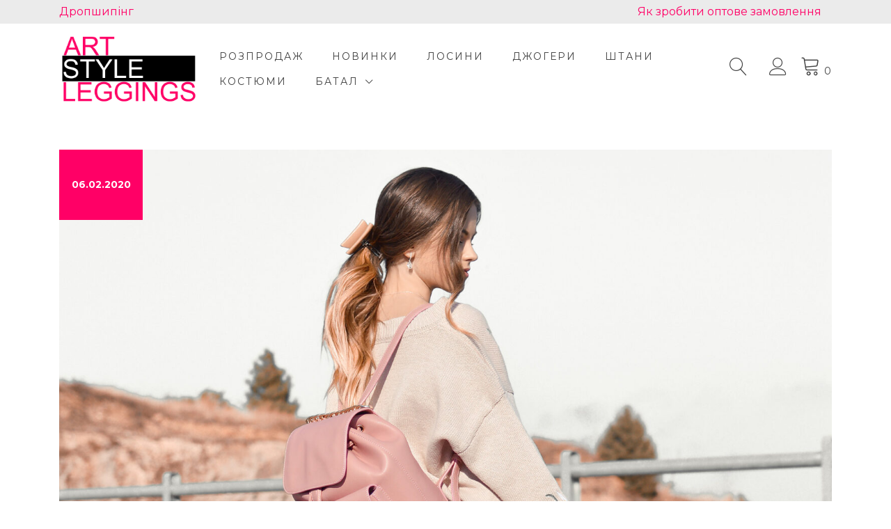

--- FILE ---
content_type: text/html; charset=UTF-8
request_url: https://artstyleleggings.ua/fashion-is-a-distinctive-often-constant/
body_size: 14456
content:
<!doctype html>
<html lang="uk">
<head>
	<meta charset="UTF-8">
	<meta name="viewport" content="width=device-width, initial-scale=1">
	<link rel="profile" href="https://gmpg.org/xfn/11">
	<link rel="stylesheet" href="https://use.fontawesome.com/releases/v5.6.1/css/all.css"
integrity="sha384-gfdkjb5BdAXd+lj+gudLWI+BXq4IuLW5IT+brZEZsLFm++aCMlF1V92rMkPaX4PP" crossorigin="anonymous">

					<script>document.documentElement.className = document.documentElement.className + ' yes-js js_active js'</script>
				<title>Fashion is a distinctive &#038; often constant &#8211; Artstyleleggings</title>
<meta name='robots' content='max-image-preview:large' />
<script>window._wca = window._wca || [];</script>
<link rel='dns-prefetch' href='//stats.wp.com' />
<link rel='dns-prefetch' href='//fonts.googleapis.com' />
<link rel='dns-prefetch' href='//s.w.org' />
<link rel="alternate" type="application/rss+xml" title="Artstyleleggings &raquo; стрічка" href="https://artstyleleggings.ua/feed/" />
<link rel="alternate" type="application/rss+xml" title="Artstyleleggings &raquo; Канал коментарів" href="https://artstyleleggings.ua/comments/feed/" />
<link rel="alternate" type="application/rss+xml" title="Artstyleleggings &raquo; Fashion is a distinctive &#038; often constant Канал коментарів" href="https://artstyleleggings.ua/fashion-is-a-distinctive-often-constant/feed/" />
		<script type="text/javascript">
			window._wpemojiSettings = {"baseUrl":"https:\/\/s.w.org\/images\/core\/emoji\/13.1.0\/72x72\/","ext":".png","svgUrl":"https:\/\/s.w.org\/images\/core\/emoji\/13.1.0\/svg\/","svgExt":".svg","source":{"concatemoji":"https:\/\/artstyleleggings.ua\/wp-includes\/js\/wp-emoji-release.min.js?ver=24008952d8ce1f35ca520b1f1cac7fe6"}};
			!function(e,a,t){var n,r,o,i=a.createElement("canvas"),p=i.getContext&&i.getContext("2d");function s(e,t){var a=String.fromCharCode;p.clearRect(0,0,i.width,i.height),p.fillText(a.apply(this,e),0,0);e=i.toDataURL();return p.clearRect(0,0,i.width,i.height),p.fillText(a.apply(this,t),0,0),e===i.toDataURL()}function c(e){var t=a.createElement("script");t.src=e,t.defer=t.type="text/javascript",a.getElementsByTagName("head")[0].appendChild(t)}for(o=Array("flag","emoji"),t.supports={everything:!0,everythingExceptFlag:!0},r=0;r<o.length;r++)t.supports[o[r]]=function(e){if(!p||!p.fillText)return!1;switch(p.textBaseline="top",p.font="600 32px Arial",e){case"flag":return s([127987,65039,8205,9895,65039],[127987,65039,8203,9895,65039])?!1:!s([55356,56826,55356,56819],[55356,56826,8203,55356,56819])&&!s([55356,57332,56128,56423,56128,56418,56128,56421,56128,56430,56128,56423,56128,56447],[55356,57332,8203,56128,56423,8203,56128,56418,8203,56128,56421,8203,56128,56430,8203,56128,56423,8203,56128,56447]);case"emoji":return!s([10084,65039,8205,55357,56613],[10084,65039,8203,55357,56613])}return!1}(o[r]),t.supports.everything=t.supports.everything&&t.supports[o[r]],"flag"!==o[r]&&(t.supports.everythingExceptFlag=t.supports.everythingExceptFlag&&t.supports[o[r]]);t.supports.everythingExceptFlag=t.supports.everythingExceptFlag&&!t.supports.flag,t.DOMReady=!1,t.readyCallback=function(){t.DOMReady=!0},t.supports.everything||(n=function(){t.readyCallback()},a.addEventListener?(a.addEventListener("DOMContentLoaded",n,!1),e.addEventListener("load",n,!1)):(e.attachEvent("onload",n),a.attachEvent("onreadystatechange",function(){"complete"===a.readyState&&t.readyCallback()})),(n=t.source||{}).concatemoji?c(n.concatemoji):n.wpemoji&&n.twemoji&&(c(n.twemoji),c(n.wpemoji)))}(window,document,window._wpemojiSettings);
		</script>
		<style type="text/css">
img.wp-smiley,
img.emoji {
	display: inline !important;
	border: none !important;
	box-shadow: none !important;
	height: 1em !important;
	width: 1em !important;
	margin: 0 .07em !important;
	vertical-align: -0.1em !important;
	background: none !important;
	padding: 0 !important;
}
</style>
	<link rel='stylesheet' id='artstyle-drop-css'  href='https://artstyleleggings.ua/wp-content/plugins/artstyle-drop/public/css/artstyle-drop-public.css?ver=1.1.0' type='text/css' media='all' />
<link rel='stylesheet' id='contact-form-7-css'  href='https://artstyleleggings.ua/wp-content/plugins/contact-form-7/includes/css/styles.css?ver=5.4.2' type='text/css' media='all' />
<link rel='stylesheet' id='woocommerce-vi-flexslider-css'  href='https://artstyleleggings.ua/wp-content/plugins/woocommerce-lookbook/css/vi_flexslider.min.css?ver=1.1.4.2' type='text/css' media='all' />
<link rel='stylesheet' id='woocommerce-lookbook-css'  href='https://artstyleleggings.ua/wp-content/plugins/woocommerce-lookbook/css/woocommerce-lookbook.css?ver=1.1.4.2' type='text/css' media='all' />
<style id='woocommerce-lookbook-inline-css' type='text/css'>

			.woocommerce-lookbook .woocommerce-lookbook-inner .wlb-item .wlb-pulse {
				background-color:#212121;
			}
			.woocommerce-lookbook .woocommerce-lookbook-inner .wlb-item .product-lookbook-content {
				background-color:#fff;
				color:#333;
			}
			.woocommerce-lookbook .woocommerce-lookbook-inner .wlb-item .product-lookbook-content .price,
			.woocommerce-lookbook .woocommerce-lookbook-inner .wlb-item .product-lookbook-content a,
			.woocommerce-lookbook .woocommerce-lookbook-inner .wlb-item .product-lookbook-content p {
				color:#333;
			}
		
</style>
<style id='woocommerce-inline-inline-css' type='text/css'>
.woocommerce form .form-row .required { visibility: visible; }
</style>
<link rel='stylesheet' id='jquery-selectBox-css'  href='https://artstyleleggings.ua/wp-content/plugins/yith-woocommerce-wishlist/assets/css/jquery.selectBox.css?ver=1.2.0' type='text/css' media='all' />
<link rel='stylesheet' id='yith-wcwl-font-awesome-css'  href='https://artstyleleggings.ua/wp-content/plugins/yith-woocommerce-wishlist/assets/css/font-awesome.css?ver=4.7.0' type='text/css' media='all' />
<link rel='stylesheet' id='woocommerce_prettyPhoto_css-css'  href='//artstyleleggings.ua/wp-content/plugins/woocommerce/assets/css/prettyPhoto.css?ver=3.1.6' type='text/css' media='all' />
<link rel='stylesheet' id='yith-wcwl-main-css'  href='https://artstyleleggings.ua/wp-content/plugins/yith-woocommerce-wishlist/assets/css/style.css?ver=3.14.0' type='text/css' media='all' />
<style id='yith-wcwl-main-inline-css' type='text/css'>
.yith-wcwl-share li a{color: #FFFFFF;}.yith-wcwl-share li a:hover{color: #FFFFFF;}.yith-wcwl-share a.facebook{background: #39599E; background-color: #39599E;}.yith-wcwl-share a.facebook:hover{background: #595A5A; background-color: #595A5A;}.yith-wcwl-share a.twitter{background: #45AFE2; background-color: #45AFE2;}.yith-wcwl-share a.twitter:hover{background: #595A5A; background-color: #595A5A;}.yith-wcwl-share a.pinterest{background: #AB2E31; background-color: #AB2E31;}.yith-wcwl-share a.pinterest:hover{background: #595A5A; background-color: #595A5A;}.yith-wcwl-share a.email{background: #FBB102; background-color: #FBB102;}.yith-wcwl-share a.email:hover{background: #595A5A; background-color: #595A5A;}.yith-wcwl-share a.whatsapp{background: #00A901; background-color: #00A901;}.yith-wcwl-share a.whatsapp:hover{background: #595A5A; background-color: #595A5A;}
</style>
<link rel='stylesheet' id='yith-proteo-linearicons-css'  href='https://artstyleleggings.ua/wp-content/themes/yith-proteo/third-party/linearicons.min.css?ver=1.0.0' type='text/css' media='all' />
<link rel='stylesheet' id='yith-proteo-simple-line-icons-css'  href='https://artstyleleggings.ua/wp-content/themes/yith-proteo/third-party/simple-line-icons.min.css?ver=2.4.1' type='text/css' media='all' />
<link rel='stylesheet' id='select2-css'  href='https://artstyleleggings.ua/wp-content/plugins/woocommerce/assets/css/select2.css?ver=7.2.3' type='text/css' media='all' />
<link rel='stylesheet' id='yith-proteo-style-css'  href='https://artstyleleggings.ua/wp-content/themes/yith-proteo/style.css?ver=1.6.0' type='text/css' media='all' />
<style id='yith-proteo-style-inline-css' type='text/css'>
@font-face {
			font-family: "star";
			src: url("https://artstyleleggings.ua/wp-content/plugins/woocommerce/assets/fonts/star.eot");
			src: url("https://artstyleleggings.ua/wp-content/plugins/woocommerce/assets/fonts/star.eot?#iefix") format("embedded-opentype"),
				url("https://artstyleleggings.ua/wp-content/plugins/woocommerce/assets/fonts/star.woff") format("woff"),
				url("https://artstyleleggings.ua/wp-content/plugins/woocommerce/assets/fonts/star.ttf") format("truetype"),
				url("https://artstyleleggings.ua/wp-content/plugins/woocommerce/assets/fonts/star.svg#star") format("svg");
			font-weight: normal;
			font-style: normal;
		}
</style>
<link rel='stylesheet' id='yith-proteo-animations-css'  href='https://artstyleleggings.ua/wp-content/themes/yith-proteo/third-party/aos.min.css?ver=2.3.1' type='text/css' media='all' />
<link rel='stylesheet' id='yith-proteo-modals-css-css'  href='https://artstyleleggings.ua/wp-content/themes/yith-proteo/third-party/jquery.modal.min.css?ver=0.9.1' type='text/css' media='all' />
<link rel='stylesheet' id='yith-proteo-responsive-css'  href='https://artstyleleggings.ua/wp-content/themes/yith-proteo/responsive.css?ver=1.6.0' type='text/css' media='all' />
<style id='yith-proteo-custom-style-inline-css' type='text/css'>
:root {
		--proteo-main_color_shade: #ff0066;
		--proteo-general_link_color: #ff0066;
		--proteo-general_link_hover_color: #ff0066;
		--proteo-general_link_decoration: none;
		--proteo-header_bg_color: #ffffff;
		--proteo-sticky_header_bg_color: #ffffff;
		--proteo-header_menu_font_size: 14px;
		--proteo-header_menu_text_transform: uppercase;
		--proteo-header_menu_letter_spacing: 2px;
		--proteo-header_menu_color: #404040;
		--proteo-header_menu_hover_color: #ff0066;
		--proteo-sticky_header_menu_color: #404040;
		--proteo-sticky_header_menu_hover_color: #ff0066;
		--proteo-mobile_menu_bg_color: #ffffff;
		--proteo-mobile_menu_color: #404040;
		--proteo-mobile_menu_hover_color: #ff0066;
		--proteo-site_custom_logo_max_width: 200px;
		--proteo-site_title_font_size: 48px;
		--proteo-site_title_color: #404040;
		--proteo-tagline_font_size: 14px;
		--proteo-tagline_color: #404040;
		--proteo-topbar_bg_color: #ebebeb;
		--proteo-topbar_font_size: 16px;
		--proteo-topbar_font_color: #404040;
		--proteo-topbar_align: right;
		--proteo-topbar_link_color: #ff0066;
		--proteo-topbar_link_hover_color: #ff0066;
		--proteo-topbar_bottom_border: none;
		--proteo-topbar_bottom_border_color: #404040;
		--proteo-topbar_bottom_border_width: 1px;
		--proteo-footer_bg_color: #f7f7f7;
		--proteo-footer_bg_image: none;
		--proteo-footer_bg_image_size: initial;
		--proteo-footer_bg_image_repeat: repeat;
		--proteo-footer_bg_image_position: center center;
		--proteo-footer_font_size: 16px;
		--proteo-footer_font_color: #404040;
		--proteo-footer_align: left;
		--proteo-footer_link_color: #404040;
		--proteo-footer_link_hover_color: #ff0066;
		--proteo-footer_widgets_title_color: #404040;
		--proteo-footer_widgets_title_font_size: 21px;
		--proteo-footer_credits_bg_color: #f0f0f0;
		--proteo-footer_credits_font_size: 16px;
		--proteo-footer_credits_font_color: #404040;
		--proteo-footer_credits_align: center;
		--proteo-footer_credits_link_color: #ff0066;
		--proteo-footer_credits_link_hover_color: #ff0066;
		--proteo-footer_sidebar_1_width: 100%;
		--proteo-footer_sidebar_2_width: 100%;
		--proteo-base_font_size: 14px;
		--proteo-base_font_color: #404040;
		--proteo-h1_font_size: 24px;
		--proteo-h1_font_color: #404040;
		--proteo-h2_font_size: 20px;
		--proteo-h2_font_color: #404040;
		--proteo-h3_font_size: 18px;
		--proteo-h3_font_color: #404040;
		--proteo-h4_font_size: 16px;
		--proteo-h4_font_color: #404040;
		--proteo-h5_font_size: 13px;
		--proteo-h5_font_color: #404040;
		--proteo-h6_font_size: 11px;
		--proteo-h6_font_color: #404040;
		--proteo-widgets_title_font_size: 21px;
		--proteo-widgets_title_font_color: #404040;
		--proteo-widgets_content_font_size: 15.75px;
		--proteo-widgets_content_font_color: #404040;
		--proteo-mobile_site_title_font_size:38px;
		--proteo-mobile_tagline_font_size:11px;
		--proteo-mobile_base_font_size:13px;
		--proteo-mobile_topbar_font_size:13px;
		--proteo-mobile_menu_font_size:16px;
		--proteo-mobile_h1_font_size:56px;
		--proteo-mobile_h2_font_size:32px;
		--proteo-mobile_h3_font_size:15px;
		--proteo-mobile_h4_font_size:13px;
		--proteo-mobile_h5_font_size:10px;
		--proteo-mobile_h6_font_size:9px;
		--proteo-mobile_single_product_page_title_font_size:36px;
		--proteo-mobile_footer_font_size:13px;
		--proteo-mobile_footer_credits_font_size:13px;
		--proteo-page_title_align: center;
		--proteo-button_1_bg_color: #ff0066;
		--proteo-button_1_border_color: #ff0066;
		--proteo-button_1_font_color: #ffffff;
		--proteo-button_1_bg_hover_color: #ff0066;
		--proteo-button_1_border_hover_color: #ff0066;
		--proteo-button_1_font_hover_color: #ffffff;
		--proteo-button_2_bg_color_1: rgba(255,0,102,1);
		--proteo-button_2_bg_color_2: rgba(255,51,133,1);
		--proteo-button_2_font_color: #ffffff;
		--proteo-button_2_bg_hover_color: #b30048;
		--proteo-button_2_font_hover_color: #ffffff;
		--proteo-buttons_border_radius: 0px;
		--proteo-post_thumbnail_background_color: #448a85;
		--proteo-post_thumbnail_background_color_opacity: 0.7;
		--proteo-post_thumbnail_text_color: #ffffff;
		--proteo-forms_input_borde_radius: 0px;
		--proteo-forms_input_border_width: 1px;
		--proteo-forms_input_font_size: 14px;
		--proteo-site_background_color: #ffffff;
		--proteo-yith_proteo_editor_custom_color_1: #ff0066;
		--proteo-yith_proteo_editor_custom_color_2: #ffffff;
		--proteo-yith_proteo_editor_custom_color_3: #107774;
		--proteo-yith_proteo_editor_custom_color_4: #404040;
		--proteo-yith_proteo_editor_custom_color_5: #dd9933;
		--proteo-yith_proteo_editor_custom_color_6: #000000;
		--proteo-yith_proteo_editor_custom_color_7: #1e73be;
		--proteo-yith_proteo_editor_custom_color_8: #dd3333;
		--proteo-store_notice_bg_color: #607d8b;
		--proteo-store_notice_text_color: #ffffff;
		--proteo-store_notice_font_size: 13px;
		--proteo-sale_badge_bg_color: #ff0066;
		--proteo-sale_badge_text_color: #ffffff;
		--proteo-sale_badge_font_size: 13px;
		--proteo-woo_messages_font_size: 14px;
		--proteo-woo_messages_default_accent_color: #17b4a9;
		--proteo-woo_messages_info_accent_color: #e0e0e0;
		--proteo-woo_messages_error_accent_color: #ffab91;
		--proteo-single_product_price_font_size: 35px;
		--proteo-single_product_price_color: #ff0066;
		--proteo-single_product_quantity_input_font_size: 40px;
		--proteo-single_product_add_to_cart_button_font_size: 20px;
		--proteo-single_product_tabs_title_font_size: 30px;
		--proteo-single_product_tabs_title_color: #1f1f1f;
		--proteo-single_product_tabs_content_font_size: 16px;
		--proteo-single_product_title_font_size: 70px;
		--proteo-single_product_title_font_color: #404040;
		--proteo-catalog_product_title_font_size: 14px;
		--proteo-catalog_product_title_color: #404040;
		--proteo-catalog_product_price_font_size: 14px;
		--proteo-catalog_product_price_color: #1f1f1f;
		--proteo-catalog_product_add_to_cart_font_size: 14px;
		--proteo-site_title_spacing: 0px 30px 0px 0px;
		--proteo-tagline_spacing: 10px 30px 0px 0px;
		--proteo-topbar_spacing: 0px 0px 0px 0px;
		--proteo-header_manu_menu_spacing: 0px 0px 0px 0px;
		--proteo-header_spacing: 15px 15px 15px 15px;
		--proteo-sticky_header_spacing: 8px 15px 8px 15px;
		--proteo-site_content_spacing: 50px 0px 50px 0px;
		--proteo-page_title_spacing: 0px 0px 35px 0px;
		--proteo-responsive_breakpoint_mobile: 600px;
		--proteo-responsive_breakpoint_table: 768px;
		--proteo-responsive_breakpoint_small_desktop: 992px;
		--proteo-responsive_breakpoint_desktop: 1200px;
		--proteo-responsive_breakpoint_large_desktop: 1400px;
	}

			.site-branding .site-title {
				font-family: Jost, sans-serif;
				font-weight: 600;
				font-style: normal;
			}
			
			.site-branding .site-description {
				font-family: Jost, sans-serif;
				font-weight: regular;
				font-style: normal;
			}
			
			body, body.yith-woocompare-popup {
				font-family: Montserrat, sans-serif;
				font-weight: regular;
				font-style: normal;
			}
			
			h1, body.page header.entry-header h1, article:not(.has-post-thumbnail).page header.entry-header h1 {
				font-family: Montserrat, sans-serif;
				font-weight: 700;
				font-style: normal;
			}
			
			h2 {
				font-family: Montserrat, sans-serif;
				font-weight: 500;
				font-style: normal;
			}
			
			h3 {
				font-family: Montserrat, sans-serif;
				font-weight: regular;
				font-style: normal;
			}
			
			h4 {
				font-family: Montserrat, sans-serif;
				font-weight: regular;
				font-style: normal;
			}
			
			h5 {
				font-family: Montserrat, sans-serif;
				font-weight: regular;
				font-style: normal;
			}
			
			h6 {
				font-family: Montserrat, sans-serif;
				font-weight: 700;
				font-style: normal;
			}
			
			.main-navigation ul {
				font-family: Montserrat, sans-serif;
				font-weight: regular;
				font-style: normal;
			}
			
			h1.product_title {
				font-family: Montserrat, sans-serif;
				font-weight: regular;
				font-style: normal;
			}
			
			h2.widget-title, h3.widget-title {
				font-family: Montserrat, sans-serif;
				font-weight: regular;
				font-style: normal;
			}
			
			.widget {
				font-family: Montserrat, sans-serif;
				font-weight: regular;
				font-style: normal;
			}
			
</style>
<link rel='stylesheet' id='yith-proteo-custom-google-fonts-css'  href='//fonts.googleapis.com/css?family=Jost%3A600%2Cregular%7CMontserrat%3Aregular%2C700%2C500&#038;display=swap&#038;ver=1.0.0' type='text/css' media='all' />
<link rel='stylesheet' id='bsf-Defaults-css'  href='https://artstyleleggings.ua/wp-content/uploads/smile_fonts/Defaults/Defaults.css?ver=3.19.11' type='text/css' media='all' />
<link rel='stylesheet' id='wcsvfs-css'  href='https://artstyleleggings.ua/wp-content/plugins/smart-variations-images/public/css/wcsvfs-public.min.css?ver=1.0' type='text/css' media='all' />
<link rel='stylesheet' id='jetpack_css-css'  href='https://artstyleleggings.ua/wp-content/plugins/jetpack/css/jetpack.css?ver=10.6.2' type='text/css' media='all' />
<script type='text/javascript' src='https://artstyleleggings.ua/wp-includes/js/jquery/jquery.min.js?ver=3.6.0' id='jquery-core-js'></script>
<script type='text/javascript' src='https://artstyleleggings.ua/wp-includes/js/jquery/jquery-migrate.min.js?ver=3.3.2' id='jquery-migrate-js'></script>
<script type='text/javascript' src='https://artstyleleggings.ua/wp-content/plugins/artstyle-drop/public/js/artstyle-drop-public.js?ver=1.1.0' id='artstyle-drop-js'></script>
<script type='text/javascript' src='https://artstyleleggings.ua/wp-content/plugins/woocommerce-lookbook/js/jquery.slides.min.js?ver=3.0.4' id='jquery-slides-js'></script>
<script type='text/javascript' src='https://artstyleleggings.ua/wp-content/plugins/woocommerce-lookbook/js/jquery.vi_flexslider.min.js?ver=2.7.0' id='jquery-vi-flexslider-js'></script>
<script type='text/javascript' src='https://artstyleleggings.ua/wp-content/plugins/woocommerce/assets/js/jquery-blockui/jquery.blockUI.min.js?ver=2.7.0-wc.7.2.3' id='jquery-blockui-js'></script>
<script type='text/javascript' id='wc-add-to-cart-js-extra'>
/* <![CDATA[ */
var wc_add_to_cart_params = {"ajax_url":"\/wp-admin\/admin-ajax.php","wc_ajax_url":"\/?wc-ajax=%%endpoint%%","i18n_view_cart":"\u041f\u0435\u0440\u0435\u0433\u043b\u044f\u043d\u0443\u0442\u0438 \u043a\u043e\u0448\u0438\u043a","cart_url":"https:\/\/artstyleleggings.ua\/cart-2\/","is_cart":"","cart_redirect_after_add":"no"};
/* ]]> */
</script>
<script type='text/javascript' src='https://artstyleleggings.ua/wp-content/plugins/woocommerce/assets/js/frontend/add-to-cart.min.js?ver=7.2.3' id='wc-add-to-cart-js'></script>
<script type='text/javascript' src='https://artstyleleggings.ua/wp-content/plugins/js_composer/assets/js/vendors/woocommerce-add-to-cart.js?ver=6.4.1' id='vc_woocommerce-add-to-cart-js-js'></script>
<script defer type='text/javascript' src='https://stats.wp.com/s-202603.js' id='woocommerce-analytics-js'></script>
<link rel="https://api.w.org/" href="https://artstyleleggings.ua/wp-json/" /><link rel="alternate" type="application/json" href="https://artstyleleggings.ua/wp-json/wp/v2/posts/1305" /><link rel="EditURI" type="application/rsd+xml" title="RSD" href="https://artstyleleggings.ua/xmlrpc.php?rsd" />
<link rel="wlwmanifest" type="application/wlwmanifest+xml" href="https://artstyleleggings.ua/wp-includes/wlwmanifest.xml" /> 

<link rel="canonical" href="https://artstyleleggings.ua/fashion-is-a-distinctive-often-constant/" />
<link rel='shortlink' href='https://artstyleleggings.ua/?p=1305' />
<link rel="alternate" type="application/json+oembed" href="https://artstyleleggings.ua/wp-json/oembed/1.0/embed?url=https%3A%2F%2Fartstyleleggings.ua%2Ffashion-is-a-distinctive-often-constant%2F" />
<link rel="alternate" type="text/xml+oembed" href="https://artstyleleggings.ua/wp-json/oembed/1.0/embed?url=https%3A%2F%2Fartstyleleggings.ua%2Ffashion-is-a-distinctive-often-constant%2F&#038;format=xml" />
        <script>
          window.WCUS_APP_STATE = [];
        </script>
        

<!-- Saphali Lite Version -->
<meta name="generator" content="Saphali Lite 2.0.0" />

<style type='text/css'>img#wpstats{display:none}</style>
		<noscript><style>.woocommerce-product-gallery{ opacity: 1 !important; }</style></noscript>
	
<!-- Meta Pixel Code -->
<script type='text/javascript'>
!function(f,b,e,v,n,t,s){if(f.fbq)return;n=f.fbq=function(){n.callMethod?
n.callMethod.apply(n,arguments):n.queue.push(arguments)};if(!f._fbq)f._fbq=n;
n.push=n;n.loaded=!0;n.version='2.0';n.queue=[];t=b.createElement(e);t.async=!0;
t.src=v;s=b.getElementsByTagName(e)[0];s.parentNode.insertBefore(t,s)}(window,
document,'script','https://connect.facebook.net/en_US/fbevents.js?v=next');
</script>
<!-- End Meta Pixel Code -->

      <script type='text/javascript'>
        var url = window.location.origin + '?ob=open-bridge';
        fbq('set', 'openbridge', '262936312822720', url);
      </script>
    <script type='text/javascript'>fbq('init', '262936312822720', {}, {
    "agent": "wordpress-5.8.1-3.0.13"
})</script><script type='text/javascript'>
    fbq('track', 'PageView', []);
  </script>
<!-- Meta Pixel Code -->
<noscript>
<img height="1" width="1" style="display:none" alt="fbpx"
src="https://www.facebook.com/tr?id=262936312822720&ev=PageView&noscript=1" />
</noscript>
<!-- End Meta Pixel Code -->
<meta name="generator" content="Powered by WPBakery Page Builder - drag and drop page builder for WordPress."/>
<link rel="icon" href="https://artstyleleggings.ua/wp-content/uploads/2021/05/favicon-42x42.ico" sizes="32x32" />
<link rel="icon" href="https://artstyleleggings.ua/wp-content/uploads/2021/05/favicon.ico" sizes="192x192" />
<link rel="apple-touch-icon" href="https://artstyleleggings.ua/wp-content/uploads/2021/05/favicon.ico" />
<meta name="msapplication-TileImage" content="https://artstyleleggings.ua/wp-content/uploads/2021/05/favicon.ico" />
		<style type="text/css" id="wp-custom-css">
			#menu-top-bar li,
#menu-top-bar-ua li{
    margin-top: 5px;
    margin-bottom: 0;
}
.textwidget.custom-html-widget li,.widget_nav_menu ul li{
    margin-bottom: 7px;
    font-size: 1rem;
}
.select2-container--default .select2-results>.select2-results__options {
    scrollbar-color: #A7A7A7 #CACFD1;
        scrollbar-width: thin !important;
}
.select2-container--default .select2-results>.select2-results__options::-webkit-scrollbar {
    width: 4px;
        height: 8px;
        background: #CACFD1;
        border-radius: 16px;
}
.select2-container--default .select2-results>.select2-results__options::-webkit-scrollbar-thumb {
    background: #A7A7A7;
        border-radius: 16px;
        width: 4px;
    }
}
.select2-container--default .select2-results>.select2-results__options::-webkit-scrollbar-button:vertical:start:decrement {
        display: none;
    }

    .select2-container--default .select2-results>.select2-results__options::-webkit-scrollbar-button:vertical:end:increment {
        display: none;
    }

   .select2-container--default .select2-results>.select2-results__options::-webkit-scrollbar-button:horizontal:start:decrement {
        display: none;
    }

    .select2-container--default .select2-results>.select2-results__options::-webkit-scrollbar-button:horizontal:end:increment {
        display: none;
    }

.home .wpb_wrapper > h4 {
        display: flex;
    align-items: center;
}
.widget_nav_menu {
    width: 100%;
}
#menu-top-bar,
#menu-top-bar-ua{
    display: flex;
    justify-content: space-between;
}
ul.products li.product .woocommerce-loop-category__title {
    
    z-index: 1;
    left: 0;
    right: 0;
    background: #ff0066;
    color: #fff;
    width: 100%;
    padding: 10px;
    margin: 0;
    opacity: .8;
}
ul.products li.product .woocommerce-loop-category__title mark {
    color: #fff;
}
.woocommerce-product-attributes-item__value p {
    margin-top: 0;
}
.single-product .single-product-layout-cols .yith-wcwl-add-to-wishlist .feedback .yith-wcwl-icon {
    top: -3px;
}
.single-product div.product .summary.entry-summary .product_meta > span {
    margin-bottom: 10px;
}
.single-product div.product .summary.entry-summary form.variations_form table.variations {
    margin-bottom: 10px;
}
.single-product div.product .summary.entry-summary .price.wholesale-price {
  color: #1f1f1f;
}
.single-product div.product .summary.entry-summary .price.wholesale-price span {
  color: var(--proteo-single_product_price_color, var(--proteo-main_color_shade, #448a85));
}
.sizes_guide table tr:not(tr:first-child) td {
        text-align: center;
    padding-left: 0;
}
.sizes_guide table tr:not(tr:first-child):hover {
    color: #ffffff;
    background: #ff0066;
}
.align-contacts-block .wpb_text_column .wpb_wrapper {
    max-width: max-content;
    margin: 0 auto;
    font-size: 16px;
}
a.yith-proteo-user-welcome-message span:not(.lnr-user) {
    display: none;
}
#topbar .widget_nav_menu li[class*=has-children] > a:after {
    background: url(/wp-content/uploads/2021/09/stroke.svg) no-repeat center;
    content: '';
    width: 8px;
    height: 12px;
    transform: rotate(
270deg);
    vertical-align: middle;
}
.slider-product-li ul.columns-4.products li.product {
    width: 100%;
}
.widget_price_filter .price_slider_wrapper .ui-widget-content {
    margin-bottom: 8px;
}
.widget_price_filter .price_slider_amount {
    display: flex;
    align-items: baseline;
    flex-direction: column-reverse;
}
.product-attribute-swatches.select-swatches {
	display: flex;
	flex-wrap: wrap;
}
.artstyle-swatch-inner.color-swatch {
    box-shadow: 0px 0px 9px 0px rgb(133 135 138 / 80%);
    margin-right: 16px;
    max-width: 25px;
    width: 25px;
    height: 25px;
    font-size: 0;
    border-radius: 50%;
    position: relative;
	cursor: pointer;
	margin-bottom: 16px;
	padding-top: 20px;

	white-space: nowrap;
	    line-height: 3.7;
}
.variations .select2-container {
	display: none;
	width: 0 !important;
}
.artstyle-swatch-inner.color-swatch:after {
    content: '';
    display: block;
    position: absolute;
    border-radius: 50%;
    border: 1px solid #222;
    opacity: 0;
    visibility: hidden;
    transition: all 0.25s ease-in-out;
    width: 35px !important;
    height: 35px !important;
    top: -5px;
    left: -5px;
    border-width: 2px;
    border-color: #ff0066;
    opacity: 0;
}
.artstyle-swatch-inner.color-swatch.selected-swatch:after {
    opacity: 1;
		visibility: visible;
}
.artstyle-swatch-inner.text-swatch  {
	    font-size: 13px;
	position: relative;
    font-weight: 500;
    color: #222;
    border: 1px solid #b8b7bd;
    min-width: 35px;
    height: 35px;
		margin: 4px;
    line-height: 35px;
    text-align: center;
    padding: 0 3px;
    border-radius: 50%;
	cursor: pointer;
    border-bottom-right-radius: 0;
}
.artstyle-swatch-inner.text-swatch.selected-swatch:before {
	content: '';
    position: absolute;
    display: block;
    right: 0;
    bottom: 0;
    width: 0;
    height: 0;
    border-style: solid;
    border-width: 0 0 12px 12px;
    border-color: transparent transparent #ff0066 transparent;
}
.artstyle-swatch-inner.text-swatch.selected-swatch:after {
	content: '\f00c';
    position: absolute;
    display: block;
    font-family: "Font Awesome 5 Free";
    font-weight: 900;
    font-size: 6px;
    line-height: 1;
    color: #fff;
    bottom: 0;
    right: 1px;
}
.variations tr:nth-of-type(1) > td{
		padding-bottom: 25px !important;
}
.variations tr:nth-of-type(2) > td{
		padding-bottom: 30px !important;
}
.product-attribute-swatches:not(.select-swatches) {
	display: flex;
	margin-top: 20px;
    flex-wrap: wrap;
    justify-content: center;
}
.product-attribute-inner.color-swatch {
	font-size: 0;
    max-width: 12px;
    width: 12px;
    height: 12px;
    border-radius: 50%;
	margin-right: 8px;
	margin-bottom: 8px;
}
ul.products li.product .woocommerce-loop-product__title {
	margin-top: 5px;
}
.artstyle-swatch-inner.color-swatch:hover {
	font-size: 12px;
	text-shadow: 1px 0px 10px white, 0px 1px 10px white, 1px 1px 10px white, 0px 0px 10px white;
   white-space: nowrap;
	text-transform: none;
	z-index: 9;
    
}

label[for=payment_method_liqpay] {
	
    display: flex !important;
    
}
label[for=payment_method_liqpay] img {
	 transform: translateY(-35%);
    margin-left: 20px;
}

		</style>
		<noscript><style> .wpb_animate_when_almost_visible { opacity: 1; }</style></noscript></head>

<body data-rsssl=1 class="post-template-default single single-post postid-1305 single-format-standard wp-custom-logo wp-embed-responsive animatedParent theme-yith-proteo woocommerce-no-js no-sidebar proteo_post_layout_standard  woocommerce-active yith-proteo-products-hover-alt-image yith-proteo-add-to-cart-style-unstyled_button yith-proteo-product-loop-add-to-cart-position-classic wpb-js-composer js-comp-ver-6.4.1 vc_responsive">
<div id="page" class="site">
	<a class="skip-link screen-reader-text" href="#content">Skip to content</a>

			<header id="masthead"
				class="site-header left_logo_navigation_inline  " >
			<div id="topbar" class="">
	<div class="container">
		<section id="nav_menu-3" class="widget widget_nav_menu"><div class="menu-top-bar-container"><ul id="menu-top-bar" class="menu"><li id="menu-item-1780" class="menu-item menu-item-type-post_type menu-item-object-page menu-item-1780"><a href="https://artstyleleggings.ua/dropshipping-2/">Дропшипінг</a></li>
<li id="menu-item-61672" class="menu-item menu-item-type-post_type menu-item-object-page menu-item-61672"><a href="https://artstyleleggings.ua/iak-zrobyty-optove-zamovlennia/">Як зробити оптове замовлення</a></li>
</ul></div></section>	</div>
</div>
			<div class="container header-contents right-toggle">
								<div class="site-branding tagline-position-below">
												<p class="site-title"><a href="https://artstyleleggings.ua/" class="custom-logo-link" rel="home"><img width="540" height="272" src="https://artstyleleggings.ua/wp-content/uploads/2021/04/logo.png" class="custom-logo" alt="Artstyleleggings" srcset="https://artstyleleggings.ua/wp-content/uploads/2021/04/logo.png 540w, https://artstyleleggings.ua/wp-content/uploads/2021/04/logo-300x151.png 300w, https://artstyleleggings.ua/wp-content/uploads/2021/04/logo-400x201.png 400w" sizes="(max-width: 540px) 100vw, 540px" /></a></p>
											</div><!-- .site-branding -->
				
				<nav id="site-navigation" class="main-navigation">
					<button class="menu-toggle" aria-controls="primary-menu" aria-expanded="false">
						<span class="sr-only">Toggle navigation</span>
						<span class="icon-bar"></span>
						<span class="icon-bar"></span>
						<span class="icon-bar"></span>
					</button>
					<div id="yith-proteo-mobile-menu">
						<div id="mobile-nav-menu" class="menu-kategorii-tovarov-container"><ul id="mobile-menu" class="menu mobile-menu-align-left"><li id="menu-item-60964" class="menu-item menu-item-type-taxonomy menu-item-object-product_cat menu-item-60964"><a href="https://artstyleleggings.ua/product-category/aktsiia/">РОЗПРОДАЖ</a></li>
<li id="menu-item-60966" class="menu-item menu-item-type-taxonomy menu-item-object-product_cat menu-item-60966"><a href="https://artstyleleggings.ua/product-category/novynky/">НОВИНКИ</a></li>
<li id="menu-item-1934" class="menu-item menu-item-type-taxonomy menu-item-object-product_cat menu-item-1934"><a href="https://artstyleleggings.ua/product-category/legginsy-losiny/">Лосини</a></li>
<li id="menu-item-1932" class="menu-item menu-item-type-taxonomy menu-item-object-product_cat menu-item-1932"><a href="https://artstyleleggings.ua/product-category/sport-dzhoggery/">Джогери</a></li>
<li id="menu-item-1927" class="menu-item menu-item-type-taxonomy menu-item-object-product_cat menu-item-1927"><a href="https://artstyleleggings.ua/product-category/brjuki-uk/brjuki/">Штани</a></li>
<li id="menu-item-60965" class="menu-item menu-item-type-taxonomy menu-item-object-product_cat menu-item-60965"><a href="https://artstyleleggings.ua/product-category/kostiumy/">Костюми</a></li>
<li id="menu-item-1922" class="menu-item menu-item-type-taxonomy menu-item-object-product_cat menu-item-has-children menu-item-1922"><a href="https://artstyleleggings.ua/product-category/batal/">Батал</a>
<ul class="sub-menu">
	<li id="menu-item-1923" class="menu-item menu-item-type-taxonomy menu-item-object-product_cat menu-item-1923"><a href="https://artstyleleggings.ua/product-category/batal/brjuki-2/">Штани</a></li>
	<li id="menu-item-1924" class="menu-item menu-item-type-taxonomy menu-item-object-product_cat menu-item-1924"><a href="https://artstyleleggings.ua/product-category/batal/legginsy-losiny-2/">Лосіни</a></li>
	<li id="menu-item-1925" class="menu-item menu-item-type-taxonomy menu-item-object-product_cat menu-item-1925"><a href="https://artstyleleggings.ua/product-category/batal/sport-dzhoggery-2/">Спорт/Джоггеры</a></li>
	<li id="menu-item-1926" class="menu-item menu-item-type-taxonomy menu-item-object-product_cat menu-item-1926"><a href="https://artstyleleggings.ua/product-category/batal/shorty-2/">Шорти</a></li>
</ul>
</li>
</ul></div>					</div>
					<div id="primary-nav-menu" class="menu-kategorii-tovarov-container"><ul id="primary-menu" class="menu"><li class="menu-item menu-item-type-taxonomy menu-item-object-product_cat menu-item-60964"><a href="https://artstyleleggings.ua/product-category/aktsiia/">РОЗПРОДАЖ</a></li>
<li class="menu-item menu-item-type-taxonomy menu-item-object-product_cat menu-item-60966"><a href="https://artstyleleggings.ua/product-category/novynky/">НОВИНКИ</a></li>
<li class="menu-item menu-item-type-taxonomy menu-item-object-product_cat menu-item-1934"><a href="https://artstyleleggings.ua/product-category/legginsy-losiny/">Лосини</a></li>
<li class="menu-item menu-item-type-taxonomy menu-item-object-product_cat menu-item-1932"><a href="https://artstyleleggings.ua/product-category/sport-dzhoggery/">Джогери</a></li>
<li class="menu-item menu-item-type-taxonomy menu-item-object-product_cat menu-item-1927"><a href="https://artstyleleggings.ua/product-category/brjuki-uk/brjuki/">Штани</a></li>
<li class="menu-item menu-item-type-taxonomy menu-item-object-product_cat menu-item-60965"><a href="https://artstyleleggings.ua/product-category/kostiumy/">Костюми</a></li>
<li class="menu-item menu-item-type-taxonomy menu-item-object-product_cat menu-item-has-children menu-item-1922"><a href="https://artstyleleggings.ua/product-category/batal/">Батал</a>
<ul class="sub-menu">
	<li class="menu-item menu-item-type-taxonomy menu-item-object-product_cat menu-item-1923"><a href="https://artstyleleggings.ua/product-category/batal/brjuki-2/">Штани</a></li>
	<li class="menu-item menu-item-type-taxonomy menu-item-object-product_cat menu-item-1924"><a href="https://artstyleleggings.ua/product-category/batal/legginsy-losiny-2/">Лосіни</a></li>
	<li class="menu-item menu-item-type-taxonomy menu-item-object-product_cat menu-item-1925"><a href="https://artstyleleggings.ua/product-category/batal/sport-dzhoggery-2/">Спорт/Джоггеры</a></li>
	<li class="menu-item menu-item-type-taxonomy menu-item-object-product_cat menu-item-1926"><a href="https://artstyleleggings.ua/product-category/batal/shorty-2/">Шорти</a></li>
</ul>
</li>
</ul></div>				</nav><!-- #site-navigation -->
				<div class="header-sidebar">
					<section class="widget widget_search "><form role="search" method="get" class="search-form" action="https://artstyleleggings.ua/">
				<label>
					<span class="screen-reader-text">Пошук:</span>
					<input type="search" class="search-field" placeholder="Пошук &hellip;" value="" name="s" />
				</label>
				<input type="submit" class="search-submit" value="Шукати" />
			</form></section>					<section class="widget widget_yith_proteo_account_widget hidden-xs"><a class="yith-proteo-user-welcome-message" href="https://artstyleleggings.ua/millission/"><span class="lnr lnr-user"></span></a></section>					<section class="widget woocommerce widget_shopping_cart hidden-xs"><div class="widget_shopping_cart_content"></div></section>				
				</div>
			</div>
		</header><!-- #masthead -->
			<div id="content" class="site-content" >
				<div class="container">
								<header class="entry-header">
		<div class="date-and-thumbnail post-has-thumbnail">
							<div class="entry-meta">
					<time class="entry-date published updated" datetime="2020-02-06T15:13:27+03:00">06.02.2020</time>				</div><!-- .entry-meta -->
						
			<div class="post-thumbnail">
				<img width="1920" height="1300" src="https://artstyleleggings.ua/wp-content/uploads/2020/02/fashion-post-1.jpg" class="attachment-post-thumbnail size-post-thumbnail wp-post-image" alt="" loading="lazy" srcset="https://artstyleleggings.ua/wp-content/uploads/2020/02/fashion-post-1.jpg 1920w, https://artstyleleggings.ua/wp-content/uploads/2020/02/fashion-post-1-600x406.jpg 600w, https://artstyleleggings.ua/wp-content/uploads/2020/02/fashion-post-1-300x203.jpg 300w, https://artstyleleggings.ua/wp-content/uploads/2020/02/fashion-post-1-1024x693.jpg 1024w, https://artstyleleggings.ua/wp-content/uploads/2020/02/fashion-post-1-768x520.jpg 768w, https://artstyleleggings.ua/wp-content/uploads/2020/02/fashion-post-1-1536x1040.jpg 1536w, https://artstyleleggings.ua/wp-content/uploads/2020/02/fashion-post-1-400x271.jpg 400w" sizes="(max-width: 1920px) 100vw, 1920px" />			</div><!-- .post-thumbnail -->

				</div>

		<h1 class="entry-title">Fashion is a distinctive &#038; often constant</h1>
		<div class="entry-meta">
			<span class="byline"> By <span class="author vcard"><a class="url fn n" href="https://artstyleleggings.ua/author/"></a></span></span><span class="posted-on"><a href="https://artstyleleggings.ua/fashion-is-a-distinctive-often-constant/" rel="bookmark"><time class="entry-date published updated" datetime="2020-02-06T15:13:27+03:00">06.02.2020</time></a></span><span class="cat-links">Categories: <a href="https://artstyleleggings.ua/category/inspiration/" rel="category tag">Inspiration</a></span><span class="tags-links">Tags: <a href="https://artstyleleggings.ua/tag/beauty/" rel="tag">Beauty</a>, <a href="https://artstyleleggings.ua/tag/fashion/" rel="tag">Fashion</a>, <a href="https://artstyleleggings.ua/tag/women/" rel="tag">Women</a></span><span class="comments-link"><a href="https://artstyleleggings.ua/fashion-is-a-distinctive-often-constant/#respond">Leave a comment<span class="screen-reader-text"> on Fashion is a distinctive &#038; often constant</span></a></span>		</div><!-- .entry-meta -->
	</header><!-- .entry-header -->
						
	<div id="primary" class="content-area ">
		<main id="main" class="site-main">
			<article id="post-1305" class="proteo_post_layout_standard post-1305 post type-post status-publish format-standard has-post-thumbnail hentry category-inspiration tag-beauty tag-fashion tag-women">
		<div class="entry-content">
		<p>A fashion can become the prevailing style in behaviour or manifest the newest creations of designers, technologists, engineers,<br />
and design managers.		</p>
<p>The pace of change accelerated considerably in the following century, and women and men&#8217;s fashion, especially in the dressing and adorning of the hair, became equally complex. Art historians are therefore able to use fashion with confidence and precision to date images, often to within five years, particularly in the case of images from the 15th century. Initially, changes in fashion led to a fragmentation across the upper classes of Europe.</p>
<p> I ordered a skirt from Lorada, after I bought it I looked at the reviews and then got really concerned that it wouldn’t show up. But I was proven wrong, I got the skirt 9 days after ordering it and it was in good condition.</p>
<h3>Fashion Industry</h3>
<ul>
<li>The production of raw materials, principally fibers and textiles but also leather and fur.</li>
<li>The production of fashion goods by designers, manufacturers, contractors, and others.</li>
<li>Retail sales</li>
<li>Various forms of advertising and promotion</li>
</ul>
<p>										<img loading="lazy" width="800" height="560" src="https://artstyleleggings.ua/wp-content/uploads/2020/02/post-content-1.jpg" alt="" srcset="https://artstyleleggings.ua/wp-content/uploads/2020/02/post-content-1.jpg 800w, https://artstyleleggings.ua/wp-content/uploads/2020/02/post-content-1-300x210.jpg 300w, https://artstyleleggings.ua/wp-content/uploads/2020/02/post-content-1-768x538.jpg 768w, https://artstyleleggings.ua/wp-content/uploads/2020/02/post-content-1-220x154.jpg 220w, https://artstyleleggings.ua/wp-content/uploads/2020/02/post-content-1-400x280.jpg 400w" sizes="(max-width: 800px) 100vw, 800px" />											</p>
<h3>Fashion Trend</h3>
<p>Fashion trends are influenced by several factors including cinema, celebrities, climate, creative explorations, political, economical, social and technological. Examining these factors is called a PEST analysis. Fashion forecasters can use this information to help determine growth or decline of a particular trend. Fashion trends change daily, it can not stay unchanged</p>
<p>										<img loading="lazy" width="800" height="560" src="https://artstyleleggings.ua/wp-content/uploads/2020/02/post-content-2.jpg" alt="" srcset="https://artstyleleggings.ua/wp-content/uploads/2020/02/post-content-2.jpg 800w, https://artstyleleggings.ua/wp-content/uploads/2020/02/post-content-2-300x210.jpg 300w, https://artstyleleggings.ua/wp-content/uploads/2020/02/post-content-2-768x538.jpg 768w, https://artstyleleggings.ua/wp-content/uploads/2020/02/post-content-2-220x154.jpg 220w, https://artstyleleggings.ua/wp-content/uploads/2020/02/post-content-2-400x280.jpg 400w" sizes="(max-width: 800px) 100vw, 800px" /></p>
	</div><!-- .entry-content -->

	<footer class="entry-footer">
			</footer><!-- .entry-footer -->
</article><!-- #post-1305 -->

	<nav class="navigation post-navigation" role="navigation" aria-label="Записи">
		<h2 class="screen-reader-text">Навігація записів</h2>
		<div class="nav-links"><div class="nav-previous"><a href="https://artstyleleggings.ua/the-beginning-in-europe-of-continual/" rel="prev">The beginning in Europe of continual</a></div></div>
	</nav>
<div id="comments" class="comments-area">

			<h2 class="comments-title">
			0 комментариев		</h2><!-- .comments-title -->

		
		<ol class="comment-list">
					<li id="comment-2" class="comment even thread-even depth-1">
		<article id="div-comment-2" class="comment-body">

			<div class="comment-content">
				<p>Hi, this is a comment.<br />
To get started with moderating, editing, and deleting comments, please visit the Comments screen in the dashboard.<br />
Commenter avatars come from <a href="https://gravatar.com" rel="nofollow ugc">Gravatar</a>.</p>
			</div><!-- .comment-content -->


			<footer class="comment-meta">
				<div class="comment-author vcard">
					<a href="https://wordpress.org/" rel="external nofollow" class="url"><img alt='' src='https://secure.gravatar.com/avatar/d7a973c7dab26985da5f961be7b74480?s=64&#038;d=mm&#038;r=g' srcset='https://secure.gravatar.com/avatar/d7a973c7dab26985da5f961be7b74480?s=128&#038;d=mm&#038;r=g 2x' class='avatar avatar-64 photo' height='64' width='64' loading='lazy'/></a>				</div><!-- .comment-author -->

				<div class="comment-metadata">
					<div class="comment-reply"><a rel='nofollow' class='comment-reply-link' href='https://artstyleleggings.ua/fashion-is-a-distinctive-often-constant/?replytocom=2#respond' data-commentid="2" data-postid="1305" data-belowelement="div-comment-2" data-respondelement="respond" data-replyto="Відповісти A WordPress Commenter" aria-label='Відповісти A WordPress Commenter'>Відповіcти</a></div>					<b class="fn"><a href='https://wordpress.org/' rel='external nofollow ugc' class='url'>A WordPress Commenter</a></b> <span class="screen-reader-text says">says:</span>					<a href="https://artstyleleggings.ua/fashion-is-a-distinctive-often-constant/#comment-2">
												<time datetime="2020-02-04T17:13:27+03:00" title="04.02.2020 at 17:13">
							04.02.2020 at 17:13						</time>
					</a>
									</div><!-- .comment-metadata -->

							</footer><!-- .comment-meta -->


		</article><!-- .comment-body -->
		</li><!-- #comment-## -->
		</ol><!-- .comment-list -->

			<div id="respond" class="comment-respond">
		<h3 id="reply-title" class="comment-reply-title">Залишити відповідь <small><a rel="nofollow" id="cancel-comment-reply-link" href="/fashion-is-a-distinctive-often-constant/#respond" style="display:none;">Скасувати відповідь</a></small></h3><form action="https://artstyleleggings.ua/wp-comments-post.php" method="post" id="commentform" class="comment-form" novalidate><p class="comment-notes"><span id="email-notes">Ваша e-mail адреса не оприлюднюватиметься.</span> Обов’язкові поля позначені <span class="required">*</span></p><p class="comment-form-comment"><label for="comment">Коментар</label> <textarea id="comment" name="comment" cols="45" rows="8" maxlength="65525" required="required"></textarea></p><p class="comment-form-author"><label for="author">Ім'я <span class="required">*</span></label> <input id="author" name="author" type="text" value="" size="30" maxlength="245" required='required' /></p>
<p class="comment-form-email"><label for="email">Email <span class="required">*</span></label> <input id="email" name="email" type="email" value="" size="30" maxlength="100" aria-describedby="email-notes" required='required' /></p>
<p class="comment-form-url"><label for="url">Сайт</label> <input id="url" name="url" type="url" value="" size="30" maxlength="200" /></p>
<p class="comment-form-cookies-consent"><input id="wp-comment-cookies-consent" name="wp-comment-cookies-consent" type="checkbox" value="yes" /> <label for="wp-comment-cookies-consent">Зберегти моє ім'я, e-mail, та адресу сайту в цьому браузері для моїх подальших коментарів.</label></p>
<div class="g-recaptcha-wrap" style="padding:10px 0 10px 0"><div  class="g-recaptcha" data-sitekey="6Ld9yLMaAAAAAHUy_za2sEl59ZB0i5xNDmegbSbY"></div></div><p class="form-submit"><input name="submit" type="submit" id="submit" class="submit" value="Опублікувати коментар" /> <input type='hidden' name='comment_post_ID' value='1305' id='comment_post_ID' />
<input type='hidden' name='comment_parent' id='comment_parent' value='0' />
</p> <p class="comment-form-aios-antibot-keys"><input type="hidden" name="9pmcuow8" value="njzlwh429uek" ><input type="hidden" name="aqoad5hu" value="frvprj4vv6xg" ><input type="hidden" name="9id5x6hc" value="t4sy1z06jugz" ><input type="hidden" name="e5up93o2" value="sw4z6hy3tq3o" ><input type="hidden" name="aios_antibot_keys_expiry" id="aios_antibot_keys_expiry" value="1768521600"></p></form>	</div><!-- #respond -->
	
</div><!-- #comments -->
		</main><!-- #main -->
	</div><!-- #primary -->

</div><!-- .container -->
</div><!-- #content -->
</div><!-- #page -->

	<footer id="main-footer" class="site-footer">
		<div class="container footer-sidebars ">			<div class="footer-sidebar-1">
				<div class="row"><section id="media_image-2" class="widget widget_media_image col-lg-3"><a href="https://artstyleleggings.ua/"><img width="200" height="101" src="https://artstyleleggings.ua/wp-content/uploads/2021/04/logo-300x151.png" class="image wp-image-1322  attachment-200x101 size-200x101" alt="" loading="lazy" style="max-width: 100%; height: auto;" srcset="https://artstyleleggings.ua/wp-content/uploads/2021/04/logo-300x151.png 300w, https://artstyleleggings.ua/wp-content/uploads/2021/04/logo-400x201.png 400w, https://artstyleleggings.ua/wp-content/uploads/2021/04/logo.png 540w" sizes="(max-width: 200px) 100vw, 200px" /></a></section><section id="custom_html-2" class="widget_text widget widget_custom_html col-lg-3"><div class="textwidget custom-html-widget"><ul>

 	<li><a href="tel:+380673193197">
		<b>Київстар</b> +38 067-319-319-7
</a></li>
 	<li><a href="tel:+380673193197">
		<b>Viber</b> +38 067-319-319-7
</a></li>
 	<li><a href="mailto:artleggins.reklama@gmail.com">
artleggins.reklama@gmail.com
</a></li>
</ul></div></section><section id="nav_menu-4" class="widget widget_nav_menu col-lg-3"><div class="menu-useful-links-container"><ul id="menu-useful-links" class="menu"><li id="menu-item-1406" class="menu-item menu-item-type-post_type menu-item-object-page menu-item-1406"><a href="https://artstyleleggings.ua/about-2/">Про компанію</a></li>
<li id="menu-item-1421" class="menu-item menu-item-type-post_type menu-item-object-page menu-item-1421"><a href="https://artstyleleggings.ua/pay-2/">Оплата і доставка</a></li>
<li id="menu-item-1345" class="menu-item menu-item-type-post_type menu-item-object-page menu-item-1345"><a href="https://artstyleleggings.ua/contacts-2/">Контакти</a></li>
<li id="menu-item-2507" class="menu-item menu-item-type-post_type menu-item-object-page menu-item-2507"><a href="https://artstyleleggings.ua/public-offer/">Публічна оферта</a></li>
</ul></div></section><section id="nav_menu-2" class="widget widget_nav_menu col-lg-3"><div class="menu-atributy-tovarov-dlja-futera-container"><ul id="menu-atributy-tovarov-dlja-futera" class="menu"><li id="menu-item-2045" class="menu-item menu-item-type-post_type menu-item-object-page menu-item-2045"><a href="https://artstyleleggings.ua/dropshipping-2/">Дропшипінг</a></li>
<li id="menu-item-2506" class="menu-item menu-item-type-post_type menu-item-object-page menu-item-2506"><a href="https://artstyleleggings.ua/price-2/">Прайс-листи та архіви Фотографій</a></li>
<li id="menu-item-61670" class="menu-item menu-item-type-post_type menu-item-object-page menu-item-61670"><a href="https://artstyleleggings.ua/iak-zrobyty-optove-zamovlennia/">Як зробити оптове замовлення</a></li>
</ul></div></section></div>
			</div>
						<div class="footer-sidebar-2">
				<div class="row"></div>
			</div>
			</div>
		<div class="site-info">
			<div class="container">
				ArtStyleLeggings © 2023			</div>
		</div><!-- .site-info -->
	</footer><!-- #colophon -->

		<div id="full-screen-search">

							<button type="button" class="close" id="full-screen-search-close"><span class="lnr lnr-cross"></span>
				</button>
				<form role="search" method="get" action="https://artstyleleggings.ua/" id="full-screen-search-form">
					<div id="full-screen-search-container">
						<input type="text" name="s" placeholder="Пошук" id="full-screen-search-input"/>
						<button type="submit" id="submit-full-screen-search">
							<span class="lnr lnr-magnifier"></span>
						</button>
					</div>
				</form>
					</div>
		    <!-- Meta Pixel Event Code -->
    <script type='text/javascript'>
        document.addEventListener( 'wpcf7mailsent', function( event ) {
        if( "fb_pxl_code" in event.detail.apiResponse){
          eval(event.detail.apiResponse.fb_pxl_code);
        }
      }, false );
    </script>
    <!-- End Meta Pixel Event Code -->
    <div id='fb-pxl-ajax-code'></div>	<script type="text/javascript">
		(function () {
			var c = document.body.className;
			c = c.replace(/woocommerce-no-js/, 'woocommerce-js');
			document.body.className = c;
		})();
	</script>
	<script type='text/javascript' src='https://artstyleleggings.ua/wp-includes/js/dist/vendor/regenerator-runtime.min.js?ver=0.13.7' id='regenerator-runtime-js'></script>
<script type='text/javascript' src='https://artstyleleggings.ua/wp-includes/js/dist/vendor/wp-polyfill.min.js?ver=3.15.0' id='wp-polyfill-js'></script>
<script type='text/javascript' id='contact-form-7-js-extra'>
/* <![CDATA[ */
var wpcf7 = {"api":{"root":"https:\/\/artstyleleggings.ua\/wp-json\/","namespace":"contact-form-7\/v1"}};
/* ]]> */
</script>
<script type='text/javascript' src='https://artstyleleggings.ua/wp-content/plugins/contact-form-7/includes/js/index.js?ver=5.4.2' id='contact-form-7-js'></script>
<script type='text/javascript' src='https://artstyleleggings.ua/wp-content/plugins/woocommerce/assets/js/js-cookie/js.cookie.min.js?ver=2.1.4-wc.7.2.3' id='js-cookie-js'></script>
<script type='text/javascript' id='woocommerce-js-extra'>
/* <![CDATA[ */
var woocommerce_params = {"ajax_url":"\/wp-admin\/admin-ajax.php","wc_ajax_url":"\/?wc-ajax=%%endpoint%%"};
/* ]]> */
</script>
<script type='text/javascript' src='https://artstyleleggings.ua/wp-content/plugins/woocommerce/assets/js/frontend/woocommerce.min.js?ver=7.2.3' id='woocommerce-js'></script>
<script type='text/javascript' id='wc-cart-fragments-js-extra'>
/* <![CDATA[ */
var wc_cart_fragments_params = {"ajax_url":"\/wp-admin\/admin-ajax.php","wc_ajax_url":"\/?wc-ajax=%%endpoint%%","cart_hash_key":"wc_cart_hash_4b7d8063d98ac9abd2f6ce0f49765305","fragment_name":"wc_fragments_4b7d8063d98ac9abd2f6ce0f49765305","request_timeout":"5000"};
/* ]]> */
</script>
<script type='text/javascript' src='https://artstyleleggings.ua/wp-content/plugins/woocommerce/assets/js/frontend/cart-fragments.min.js?ver=7.2.3' id='wc-cart-fragments-js'></script>
<script type='text/javascript' id='wc-cart-fragments-js-after'>
		jQuery( 'body' ).bind( 'wc_fragments_refreshed', function() {
			var jetpackLazyImagesLoadEvent;
			try {
				jetpackLazyImagesLoadEvent = new Event( 'jetpack-lazy-images-load', {
					bubbles: true,
					cancelable: true
				} );
			} catch ( e ) {
				jetpackLazyImagesLoadEvent = document.createEvent( 'Event' )
				jetpackLazyImagesLoadEvent.initEvent( 'jetpack-lazy-images-load', true, true );
			}
			jQuery( 'body' ).get( 0 ).dispatchEvent( jetpackLazyImagesLoadEvent );
		} );
		
</script>
<script type='text/javascript' src='https://artstyleleggings.ua/wp-content/themes/yith-proteo/js/navigation.min.js?ver=1.6.0' id='yith-proteo-navigation-js'></script>
<script type='text/javascript' src='https://artstyleleggings.ua/wp-content/themes/yith-proteo/third-party/aos.min.js?ver=2.3.1' id='yith-proteo-animations-js-js'></script>
<script type='text/javascript' src='https://artstyleleggings.ua/wp-content/themes/yith-proteo/third-party/jquery.modal.min.js?ver=0.9.1' id='yith-proteo-modals-js-js'></script>
<script type='text/javascript' src='https://artstyleleggings.ua/wp-content/themes/yith-proteo/third-party/selectWoo.full.js?ver=24008952d8ce1f35ca520b1f1cac7fe6' id='selectWoo-js'></script>
<script type='text/javascript' id='yith-proteo-themejs-js-extra'>
/* <![CDATA[ */
var yith_proteo = {"stickyHeader":"yes","select2minimumResultsForSearch":"7","yith_proteo_use_enanched_selects":"yes","yith_proteo_use_enhanced_checkbox_and_radio":"yes","yith_proteo_has_woocommerce":"1","yith_proteo_products_loop_add_to_cart_position":"classic","yith_proteo_product_loop_view_details_enable":"no","yith_proteo_product_loop_view_details_style":"view-details button ghost","yith_proteo_loop_product_view_details_text":"View details","yith_proteo_page_title_layout":"outside","yith_proteo_site_content_top_spacing":"50"};
/* ]]> */
</script>
<script type='text/javascript' src='https://artstyleleggings.ua/wp-content/themes/yith-proteo/js/theme.min.js?ver=1.6.0' id='yith-proteo-themejs-js'></script>
<script type='text/javascript' src='https://artstyleleggings.ua/wp-content/themes/yith-proteo/js/skip-link-focus-fix.min.js?ver=20151215' id='yith-proteo-skip-link-focus-fix-js'></script>
<script type='text/javascript' src='https://artstyleleggings.ua/wp-includes/js/comment-reply.min.js?ver=24008952d8ce1f35ca520b1f1cac7fe6' id='comment-reply-js'></script>
<script type='text/javascript' id='cart-widget-js-extra'>
/* <![CDATA[ */
var actions = {"is_lang_switched":"0","force_reset":"0"};
/* ]]> */
</script>
<script type='text/javascript' src='https://artstyleleggings.ua/wp-content/plugins/woocommerce-multilingual/res/js/cart_widget.min.js?ver=5.4.5' id='cart-widget-js'></script>
<script type='text/javascript' src='https://artstyleleggings.ua/wp-includes/js/imagesloaded.min.js?ver=4.1.4' id='imagesloaded-js'></script>
<script type='text/javascript' src='https://artstyleleggings.ua/wp-includes/js/wp-embed.min.js?ver=24008952d8ce1f35ca520b1f1cac7fe6' id='wp-embed-js'></script>
<script type='text/javascript' data-cfasync="false" src='https://www.google.com/recaptcha/api.js?hl=uk&#038;ver=24008952d8ce1f35ca520b1f1cac7fe6' id='google-recaptcha-v2-js'></script>
<script type='text/javascript' id='aios-front-js-js-extra'>
/* <![CDATA[ */
var AIOS_FRONT = {"ajaxurl":"https:\/\/artstyleleggings.ua\/wp-admin\/admin-ajax.php","ajax_nonce":"39e3e2ba21"};
/* ]]> */
</script>
<script type='text/javascript' src='https://artstyleleggings.ua/wp-content/plugins/all-in-one-wp-security-and-firewall/js/wp-security-front-script.js?ver=5.4.4' id='aios-front-js-js'></script>
<script src='https://stats.wp.com/e-202603.js' defer></script>
<script>
	_stq = window._stq || [];
	_stq.push([ 'view', {v:'ext',j:'1:10.6.2',blog:'197840421',post:'1305',tz:'3',srv:'artstyleleggings.ua'} ]);
	_stq.push([ 'clickTrackerInit', '197840421', '1305' ]);
</script>


</body>
</html>


--- FILE ---
content_type: text/html; charset=UTF-8
request_url: https://artstyleleggings.ua/wp-admin/admin-ajax.php
body_size: 101
content:
{"status":"success","data":[["iga4g097","9ixqgs8r3nay"],["ucleoxbg","pj6826kysgvz"]]}

--- FILE ---
content_type: text/html; charset=utf-8
request_url: https://www.google.com/recaptcha/api2/anchor?ar=1&k=6Ld9yLMaAAAAAHUy_za2sEl59ZB0i5xNDmegbSbY&co=aHR0cHM6Ly9hcnRzdHlsZWxlZ2dpbmdzLnVhOjQ0Mw..&hl=uk&v=PoyoqOPhxBO7pBk68S4YbpHZ&size=normal&anchor-ms=20000&execute-ms=30000&cb=1qd9bzlcxbb9
body_size: 49623
content:
<!DOCTYPE HTML><html dir="ltr" lang="uk"><head><meta http-equiv="Content-Type" content="text/html; charset=UTF-8">
<meta http-equiv="X-UA-Compatible" content="IE=edge">
<title>reCAPTCHA</title>
<style type="text/css">
/* cyrillic-ext */
@font-face {
  font-family: 'Roboto';
  font-style: normal;
  font-weight: 400;
  font-stretch: 100%;
  src: url(//fonts.gstatic.com/s/roboto/v48/KFO7CnqEu92Fr1ME7kSn66aGLdTylUAMa3GUBHMdazTgWw.woff2) format('woff2');
  unicode-range: U+0460-052F, U+1C80-1C8A, U+20B4, U+2DE0-2DFF, U+A640-A69F, U+FE2E-FE2F;
}
/* cyrillic */
@font-face {
  font-family: 'Roboto';
  font-style: normal;
  font-weight: 400;
  font-stretch: 100%;
  src: url(//fonts.gstatic.com/s/roboto/v48/KFO7CnqEu92Fr1ME7kSn66aGLdTylUAMa3iUBHMdazTgWw.woff2) format('woff2');
  unicode-range: U+0301, U+0400-045F, U+0490-0491, U+04B0-04B1, U+2116;
}
/* greek-ext */
@font-face {
  font-family: 'Roboto';
  font-style: normal;
  font-weight: 400;
  font-stretch: 100%;
  src: url(//fonts.gstatic.com/s/roboto/v48/KFO7CnqEu92Fr1ME7kSn66aGLdTylUAMa3CUBHMdazTgWw.woff2) format('woff2');
  unicode-range: U+1F00-1FFF;
}
/* greek */
@font-face {
  font-family: 'Roboto';
  font-style: normal;
  font-weight: 400;
  font-stretch: 100%;
  src: url(//fonts.gstatic.com/s/roboto/v48/KFO7CnqEu92Fr1ME7kSn66aGLdTylUAMa3-UBHMdazTgWw.woff2) format('woff2');
  unicode-range: U+0370-0377, U+037A-037F, U+0384-038A, U+038C, U+038E-03A1, U+03A3-03FF;
}
/* math */
@font-face {
  font-family: 'Roboto';
  font-style: normal;
  font-weight: 400;
  font-stretch: 100%;
  src: url(//fonts.gstatic.com/s/roboto/v48/KFO7CnqEu92Fr1ME7kSn66aGLdTylUAMawCUBHMdazTgWw.woff2) format('woff2');
  unicode-range: U+0302-0303, U+0305, U+0307-0308, U+0310, U+0312, U+0315, U+031A, U+0326-0327, U+032C, U+032F-0330, U+0332-0333, U+0338, U+033A, U+0346, U+034D, U+0391-03A1, U+03A3-03A9, U+03B1-03C9, U+03D1, U+03D5-03D6, U+03F0-03F1, U+03F4-03F5, U+2016-2017, U+2034-2038, U+203C, U+2040, U+2043, U+2047, U+2050, U+2057, U+205F, U+2070-2071, U+2074-208E, U+2090-209C, U+20D0-20DC, U+20E1, U+20E5-20EF, U+2100-2112, U+2114-2115, U+2117-2121, U+2123-214F, U+2190, U+2192, U+2194-21AE, U+21B0-21E5, U+21F1-21F2, U+21F4-2211, U+2213-2214, U+2216-22FF, U+2308-230B, U+2310, U+2319, U+231C-2321, U+2336-237A, U+237C, U+2395, U+239B-23B7, U+23D0, U+23DC-23E1, U+2474-2475, U+25AF, U+25B3, U+25B7, U+25BD, U+25C1, U+25CA, U+25CC, U+25FB, U+266D-266F, U+27C0-27FF, U+2900-2AFF, U+2B0E-2B11, U+2B30-2B4C, U+2BFE, U+3030, U+FF5B, U+FF5D, U+1D400-1D7FF, U+1EE00-1EEFF;
}
/* symbols */
@font-face {
  font-family: 'Roboto';
  font-style: normal;
  font-weight: 400;
  font-stretch: 100%;
  src: url(//fonts.gstatic.com/s/roboto/v48/KFO7CnqEu92Fr1ME7kSn66aGLdTylUAMaxKUBHMdazTgWw.woff2) format('woff2');
  unicode-range: U+0001-000C, U+000E-001F, U+007F-009F, U+20DD-20E0, U+20E2-20E4, U+2150-218F, U+2190, U+2192, U+2194-2199, U+21AF, U+21E6-21F0, U+21F3, U+2218-2219, U+2299, U+22C4-22C6, U+2300-243F, U+2440-244A, U+2460-24FF, U+25A0-27BF, U+2800-28FF, U+2921-2922, U+2981, U+29BF, U+29EB, U+2B00-2BFF, U+4DC0-4DFF, U+FFF9-FFFB, U+10140-1018E, U+10190-1019C, U+101A0, U+101D0-101FD, U+102E0-102FB, U+10E60-10E7E, U+1D2C0-1D2D3, U+1D2E0-1D37F, U+1F000-1F0FF, U+1F100-1F1AD, U+1F1E6-1F1FF, U+1F30D-1F30F, U+1F315, U+1F31C, U+1F31E, U+1F320-1F32C, U+1F336, U+1F378, U+1F37D, U+1F382, U+1F393-1F39F, U+1F3A7-1F3A8, U+1F3AC-1F3AF, U+1F3C2, U+1F3C4-1F3C6, U+1F3CA-1F3CE, U+1F3D4-1F3E0, U+1F3ED, U+1F3F1-1F3F3, U+1F3F5-1F3F7, U+1F408, U+1F415, U+1F41F, U+1F426, U+1F43F, U+1F441-1F442, U+1F444, U+1F446-1F449, U+1F44C-1F44E, U+1F453, U+1F46A, U+1F47D, U+1F4A3, U+1F4B0, U+1F4B3, U+1F4B9, U+1F4BB, U+1F4BF, U+1F4C8-1F4CB, U+1F4D6, U+1F4DA, U+1F4DF, U+1F4E3-1F4E6, U+1F4EA-1F4ED, U+1F4F7, U+1F4F9-1F4FB, U+1F4FD-1F4FE, U+1F503, U+1F507-1F50B, U+1F50D, U+1F512-1F513, U+1F53E-1F54A, U+1F54F-1F5FA, U+1F610, U+1F650-1F67F, U+1F687, U+1F68D, U+1F691, U+1F694, U+1F698, U+1F6AD, U+1F6B2, U+1F6B9-1F6BA, U+1F6BC, U+1F6C6-1F6CF, U+1F6D3-1F6D7, U+1F6E0-1F6EA, U+1F6F0-1F6F3, U+1F6F7-1F6FC, U+1F700-1F7FF, U+1F800-1F80B, U+1F810-1F847, U+1F850-1F859, U+1F860-1F887, U+1F890-1F8AD, U+1F8B0-1F8BB, U+1F8C0-1F8C1, U+1F900-1F90B, U+1F93B, U+1F946, U+1F984, U+1F996, U+1F9E9, U+1FA00-1FA6F, U+1FA70-1FA7C, U+1FA80-1FA89, U+1FA8F-1FAC6, U+1FACE-1FADC, U+1FADF-1FAE9, U+1FAF0-1FAF8, U+1FB00-1FBFF;
}
/* vietnamese */
@font-face {
  font-family: 'Roboto';
  font-style: normal;
  font-weight: 400;
  font-stretch: 100%;
  src: url(//fonts.gstatic.com/s/roboto/v48/KFO7CnqEu92Fr1ME7kSn66aGLdTylUAMa3OUBHMdazTgWw.woff2) format('woff2');
  unicode-range: U+0102-0103, U+0110-0111, U+0128-0129, U+0168-0169, U+01A0-01A1, U+01AF-01B0, U+0300-0301, U+0303-0304, U+0308-0309, U+0323, U+0329, U+1EA0-1EF9, U+20AB;
}
/* latin-ext */
@font-face {
  font-family: 'Roboto';
  font-style: normal;
  font-weight: 400;
  font-stretch: 100%;
  src: url(//fonts.gstatic.com/s/roboto/v48/KFO7CnqEu92Fr1ME7kSn66aGLdTylUAMa3KUBHMdazTgWw.woff2) format('woff2');
  unicode-range: U+0100-02BA, U+02BD-02C5, U+02C7-02CC, U+02CE-02D7, U+02DD-02FF, U+0304, U+0308, U+0329, U+1D00-1DBF, U+1E00-1E9F, U+1EF2-1EFF, U+2020, U+20A0-20AB, U+20AD-20C0, U+2113, U+2C60-2C7F, U+A720-A7FF;
}
/* latin */
@font-face {
  font-family: 'Roboto';
  font-style: normal;
  font-weight: 400;
  font-stretch: 100%;
  src: url(//fonts.gstatic.com/s/roboto/v48/KFO7CnqEu92Fr1ME7kSn66aGLdTylUAMa3yUBHMdazQ.woff2) format('woff2');
  unicode-range: U+0000-00FF, U+0131, U+0152-0153, U+02BB-02BC, U+02C6, U+02DA, U+02DC, U+0304, U+0308, U+0329, U+2000-206F, U+20AC, U+2122, U+2191, U+2193, U+2212, U+2215, U+FEFF, U+FFFD;
}
/* cyrillic-ext */
@font-face {
  font-family: 'Roboto';
  font-style: normal;
  font-weight: 500;
  font-stretch: 100%;
  src: url(//fonts.gstatic.com/s/roboto/v48/KFO7CnqEu92Fr1ME7kSn66aGLdTylUAMa3GUBHMdazTgWw.woff2) format('woff2');
  unicode-range: U+0460-052F, U+1C80-1C8A, U+20B4, U+2DE0-2DFF, U+A640-A69F, U+FE2E-FE2F;
}
/* cyrillic */
@font-face {
  font-family: 'Roboto';
  font-style: normal;
  font-weight: 500;
  font-stretch: 100%;
  src: url(//fonts.gstatic.com/s/roboto/v48/KFO7CnqEu92Fr1ME7kSn66aGLdTylUAMa3iUBHMdazTgWw.woff2) format('woff2');
  unicode-range: U+0301, U+0400-045F, U+0490-0491, U+04B0-04B1, U+2116;
}
/* greek-ext */
@font-face {
  font-family: 'Roboto';
  font-style: normal;
  font-weight: 500;
  font-stretch: 100%;
  src: url(//fonts.gstatic.com/s/roboto/v48/KFO7CnqEu92Fr1ME7kSn66aGLdTylUAMa3CUBHMdazTgWw.woff2) format('woff2');
  unicode-range: U+1F00-1FFF;
}
/* greek */
@font-face {
  font-family: 'Roboto';
  font-style: normal;
  font-weight: 500;
  font-stretch: 100%;
  src: url(//fonts.gstatic.com/s/roboto/v48/KFO7CnqEu92Fr1ME7kSn66aGLdTylUAMa3-UBHMdazTgWw.woff2) format('woff2');
  unicode-range: U+0370-0377, U+037A-037F, U+0384-038A, U+038C, U+038E-03A1, U+03A3-03FF;
}
/* math */
@font-face {
  font-family: 'Roboto';
  font-style: normal;
  font-weight: 500;
  font-stretch: 100%;
  src: url(//fonts.gstatic.com/s/roboto/v48/KFO7CnqEu92Fr1ME7kSn66aGLdTylUAMawCUBHMdazTgWw.woff2) format('woff2');
  unicode-range: U+0302-0303, U+0305, U+0307-0308, U+0310, U+0312, U+0315, U+031A, U+0326-0327, U+032C, U+032F-0330, U+0332-0333, U+0338, U+033A, U+0346, U+034D, U+0391-03A1, U+03A3-03A9, U+03B1-03C9, U+03D1, U+03D5-03D6, U+03F0-03F1, U+03F4-03F5, U+2016-2017, U+2034-2038, U+203C, U+2040, U+2043, U+2047, U+2050, U+2057, U+205F, U+2070-2071, U+2074-208E, U+2090-209C, U+20D0-20DC, U+20E1, U+20E5-20EF, U+2100-2112, U+2114-2115, U+2117-2121, U+2123-214F, U+2190, U+2192, U+2194-21AE, U+21B0-21E5, U+21F1-21F2, U+21F4-2211, U+2213-2214, U+2216-22FF, U+2308-230B, U+2310, U+2319, U+231C-2321, U+2336-237A, U+237C, U+2395, U+239B-23B7, U+23D0, U+23DC-23E1, U+2474-2475, U+25AF, U+25B3, U+25B7, U+25BD, U+25C1, U+25CA, U+25CC, U+25FB, U+266D-266F, U+27C0-27FF, U+2900-2AFF, U+2B0E-2B11, U+2B30-2B4C, U+2BFE, U+3030, U+FF5B, U+FF5D, U+1D400-1D7FF, U+1EE00-1EEFF;
}
/* symbols */
@font-face {
  font-family: 'Roboto';
  font-style: normal;
  font-weight: 500;
  font-stretch: 100%;
  src: url(//fonts.gstatic.com/s/roboto/v48/KFO7CnqEu92Fr1ME7kSn66aGLdTylUAMaxKUBHMdazTgWw.woff2) format('woff2');
  unicode-range: U+0001-000C, U+000E-001F, U+007F-009F, U+20DD-20E0, U+20E2-20E4, U+2150-218F, U+2190, U+2192, U+2194-2199, U+21AF, U+21E6-21F0, U+21F3, U+2218-2219, U+2299, U+22C4-22C6, U+2300-243F, U+2440-244A, U+2460-24FF, U+25A0-27BF, U+2800-28FF, U+2921-2922, U+2981, U+29BF, U+29EB, U+2B00-2BFF, U+4DC0-4DFF, U+FFF9-FFFB, U+10140-1018E, U+10190-1019C, U+101A0, U+101D0-101FD, U+102E0-102FB, U+10E60-10E7E, U+1D2C0-1D2D3, U+1D2E0-1D37F, U+1F000-1F0FF, U+1F100-1F1AD, U+1F1E6-1F1FF, U+1F30D-1F30F, U+1F315, U+1F31C, U+1F31E, U+1F320-1F32C, U+1F336, U+1F378, U+1F37D, U+1F382, U+1F393-1F39F, U+1F3A7-1F3A8, U+1F3AC-1F3AF, U+1F3C2, U+1F3C4-1F3C6, U+1F3CA-1F3CE, U+1F3D4-1F3E0, U+1F3ED, U+1F3F1-1F3F3, U+1F3F5-1F3F7, U+1F408, U+1F415, U+1F41F, U+1F426, U+1F43F, U+1F441-1F442, U+1F444, U+1F446-1F449, U+1F44C-1F44E, U+1F453, U+1F46A, U+1F47D, U+1F4A3, U+1F4B0, U+1F4B3, U+1F4B9, U+1F4BB, U+1F4BF, U+1F4C8-1F4CB, U+1F4D6, U+1F4DA, U+1F4DF, U+1F4E3-1F4E6, U+1F4EA-1F4ED, U+1F4F7, U+1F4F9-1F4FB, U+1F4FD-1F4FE, U+1F503, U+1F507-1F50B, U+1F50D, U+1F512-1F513, U+1F53E-1F54A, U+1F54F-1F5FA, U+1F610, U+1F650-1F67F, U+1F687, U+1F68D, U+1F691, U+1F694, U+1F698, U+1F6AD, U+1F6B2, U+1F6B9-1F6BA, U+1F6BC, U+1F6C6-1F6CF, U+1F6D3-1F6D7, U+1F6E0-1F6EA, U+1F6F0-1F6F3, U+1F6F7-1F6FC, U+1F700-1F7FF, U+1F800-1F80B, U+1F810-1F847, U+1F850-1F859, U+1F860-1F887, U+1F890-1F8AD, U+1F8B0-1F8BB, U+1F8C0-1F8C1, U+1F900-1F90B, U+1F93B, U+1F946, U+1F984, U+1F996, U+1F9E9, U+1FA00-1FA6F, U+1FA70-1FA7C, U+1FA80-1FA89, U+1FA8F-1FAC6, U+1FACE-1FADC, U+1FADF-1FAE9, U+1FAF0-1FAF8, U+1FB00-1FBFF;
}
/* vietnamese */
@font-face {
  font-family: 'Roboto';
  font-style: normal;
  font-weight: 500;
  font-stretch: 100%;
  src: url(//fonts.gstatic.com/s/roboto/v48/KFO7CnqEu92Fr1ME7kSn66aGLdTylUAMa3OUBHMdazTgWw.woff2) format('woff2');
  unicode-range: U+0102-0103, U+0110-0111, U+0128-0129, U+0168-0169, U+01A0-01A1, U+01AF-01B0, U+0300-0301, U+0303-0304, U+0308-0309, U+0323, U+0329, U+1EA0-1EF9, U+20AB;
}
/* latin-ext */
@font-face {
  font-family: 'Roboto';
  font-style: normal;
  font-weight: 500;
  font-stretch: 100%;
  src: url(//fonts.gstatic.com/s/roboto/v48/KFO7CnqEu92Fr1ME7kSn66aGLdTylUAMa3KUBHMdazTgWw.woff2) format('woff2');
  unicode-range: U+0100-02BA, U+02BD-02C5, U+02C7-02CC, U+02CE-02D7, U+02DD-02FF, U+0304, U+0308, U+0329, U+1D00-1DBF, U+1E00-1E9F, U+1EF2-1EFF, U+2020, U+20A0-20AB, U+20AD-20C0, U+2113, U+2C60-2C7F, U+A720-A7FF;
}
/* latin */
@font-face {
  font-family: 'Roboto';
  font-style: normal;
  font-weight: 500;
  font-stretch: 100%;
  src: url(//fonts.gstatic.com/s/roboto/v48/KFO7CnqEu92Fr1ME7kSn66aGLdTylUAMa3yUBHMdazQ.woff2) format('woff2');
  unicode-range: U+0000-00FF, U+0131, U+0152-0153, U+02BB-02BC, U+02C6, U+02DA, U+02DC, U+0304, U+0308, U+0329, U+2000-206F, U+20AC, U+2122, U+2191, U+2193, U+2212, U+2215, U+FEFF, U+FFFD;
}
/* cyrillic-ext */
@font-face {
  font-family: 'Roboto';
  font-style: normal;
  font-weight: 900;
  font-stretch: 100%;
  src: url(//fonts.gstatic.com/s/roboto/v48/KFO7CnqEu92Fr1ME7kSn66aGLdTylUAMa3GUBHMdazTgWw.woff2) format('woff2');
  unicode-range: U+0460-052F, U+1C80-1C8A, U+20B4, U+2DE0-2DFF, U+A640-A69F, U+FE2E-FE2F;
}
/* cyrillic */
@font-face {
  font-family: 'Roboto';
  font-style: normal;
  font-weight: 900;
  font-stretch: 100%;
  src: url(//fonts.gstatic.com/s/roboto/v48/KFO7CnqEu92Fr1ME7kSn66aGLdTylUAMa3iUBHMdazTgWw.woff2) format('woff2');
  unicode-range: U+0301, U+0400-045F, U+0490-0491, U+04B0-04B1, U+2116;
}
/* greek-ext */
@font-face {
  font-family: 'Roboto';
  font-style: normal;
  font-weight: 900;
  font-stretch: 100%;
  src: url(//fonts.gstatic.com/s/roboto/v48/KFO7CnqEu92Fr1ME7kSn66aGLdTylUAMa3CUBHMdazTgWw.woff2) format('woff2');
  unicode-range: U+1F00-1FFF;
}
/* greek */
@font-face {
  font-family: 'Roboto';
  font-style: normal;
  font-weight: 900;
  font-stretch: 100%;
  src: url(//fonts.gstatic.com/s/roboto/v48/KFO7CnqEu92Fr1ME7kSn66aGLdTylUAMa3-UBHMdazTgWw.woff2) format('woff2');
  unicode-range: U+0370-0377, U+037A-037F, U+0384-038A, U+038C, U+038E-03A1, U+03A3-03FF;
}
/* math */
@font-face {
  font-family: 'Roboto';
  font-style: normal;
  font-weight: 900;
  font-stretch: 100%;
  src: url(//fonts.gstatic.com/s/roboto/v48/KFO7CnqEu92Fr1ME7kSn66aGLdTylUAMawCUBHMdazTgWw.woff2) format('woff2');
  unicode-range: U+0302-0303, U+0305, U+0307-0308, U+0310, U+0312, U+0315, U+031A, U+0326-0327, U+032C, U+032F-0330, U+0332-0333, U+0338, U+033A, U+0346, U+034D, U+0391-03A1, U+03A3-03A9, U+03B1-03C9, U+03D1, U+03D5-03D6, U+03F0-03F1, U+03F4-03F5, U+2016-2017, U+2034-2038, U+203C, U+2040, U+2043, U+2047, U+2050, U+2057, U+205F, U+2070-2071, U+2074-208E, U+2090-209C, U+20D0-20DC, U+20E1, U+20E5-20EF, U+2100-2112, U+2114-2115, U+2117-2121, U+2123-214F, U+2190, U+2192, U+2194-21AE, U+21B0-21E5, U+21F1-21F2, U+21F4-2211, U+2213-2214, U+2216-22FF, U+2308-230B, U+2310, U+2319, U+231C-2321, U+2336-237A, U+237C, U+2395, U+239B-23B7, U+23D0, U+23DC-23E1, U+2474-2475, U+25AF, U+25B3, U+25B7, U+25BD, U+25C1, U+25CA, U+25CC, U+25FB, U+266D-266F, U+27C0-27FF, U+2900-2AFF, U+2B0E-2B11, U+2B30-2B4C, U+2BFE, U+3030, U+FF5B, U+FF5D, U+1D400-1D7FF, U+1EE00-1EEFF;
}
/* symbols */
@font-face {
  font-family: 'Roboto';
  font-style: normal;
  font-weight: 900;
  font-stretch: 100%;
  src: url(//fonts.gstatic.com/s/roboto/v48/KFO7CnqEu92Fr1ME7kSn66aGLdTylUAMaxKUBHMdazTgWw.woff2) format('woff2');
  unicode-range: U+0001-000C, U+000E-001F, U+007F-009F, U+20DD-20E0, U+20E2-20E4, U+2150-218F, U+2190, U+2192, U+2194-2199, U+21AF, U+21E6-21F0, U+21F3, U+2218-2219, U+2299, U+22C4-22C6, U+2300-243F, U+2440-244A, U+2460-24FF, U+25A0-27BF, U+2800-28FF, U+2921-2922, U+2981, U+29BF, U+29EB, U+2B00-2BFF, U+4DC0-4DFF, U+FFF9-FFFB, U+10140-1018E, U+10190-1019C, U+101A0, U+101D0-101FD, U+102E0-102FB, U+10E60-10E7E, U+1D2C0-1D2D3, U+1D2E0-1D37F, U+1F000-1F0FF, U+1F100-1F1AD, U+1F1E6-1F1FF, U+1F30D-1F30F, U+1F315, U+1F31C, U+1F31E, U+1F320-1F32C, U+1F336, U+1F378, U+1F37D, U+1F382, U+1F393-1F39F, U+1F3A7-1F3A8, U+1F3AC-1F3AF, U+1F3C2, U+1F3C4-1F3C6, U+1F3CA-1F3CE, U+1F3D4-1F3E0, U+1F3ED, U+1F3F1-1F3F3, U+1F3F5-1F3F7, U+1F408, U+1F415, U+1F41F, U+1F426, U+1F43F, U+1F441-1F442, U+1F444, U+1F446-1F449, U+1F44C-1F44E, U+1F453, U+1F46A, U+1F47D, U+1F4A3, U+1F4B0, U+1F4B3, U+1F4B9, U+1F4BB, U+1F4BF, U+1F4C8-1F4CB, U+1F4D6, U+1F4DA, U+1F4DF, U+1F4E3-1F4E6, U+1F4EA-1F4ED, U+1F4F7, U+1F4F9-1F4FB, U+1F4FD-1F4FE, U+1F503, U+1F507-1F50B, U+1F50D, U+1F512-1F513, U+1F53E-1F54A, U+1F54F-1F5FA, U+1F610, U+1F650-1F67F, U+1F687, U+1F68D, U+1F691, U+1F694, U+1F698, U+1F6AD, U+1F6B2, U+1F6B9-1F6BA, U+1F6BC, U+1F6C6-1F6CF, U+1F6D3-1F6D7, U+1F6E0-1F6EA, U+1F6F0-1F6F3, U+1F6F7-1F6FC, U+1F700-1F7FF, U+1F800-1F80B, U+1F810-1F847, U+1F850-1F859, U+1F860-1F887, U+1F890-1F8AD, U+1F8B0-1F8BB, U+1F8C0-1F8C1, U+1F900-1F90B, U+1F93B, U+1F946, U+1F984, U+1F996, U+1F9E9, U+1FA00-1FA6F, U+1FA70-1FA7C, U+1FA80-1FA89, U+1FA8F-1FAC6, U+1FACE-1FADC, U+1FADF-1FAE9, U+1FAF0-1FAF8, U+1FB00-1FBFF;
}
/* vietnamese */
@font-face {
  font-family: 'Roboto';
  font-style: normal;
  font-weight: 900;
  font-stretch: 100%;
  src: url(//fonts.gstatic.com/s/roboto/v48/KFO7CnqEu92Fr1ME7kSn66aGLdTylUAMa3OUBHMdazTgWw.woff2) format('woff2');
  unicode-range: U+0102-0103, U+0110-0111, U+0128-0129, U+0168-0169, U+01A0-01A1, U+01AF-01B0, U+0300-0301, U+0303-0304, U+0308-0309, U+0323, U+0329, U+1EA0-1EF9, U+20AB;
}
/* latin-ext */
@font-face {
  font-family: 'Roboto';
  font-style: normal;
  font-weight: 900;
  font-stretch: 100%;
  src: url(//fonts.gstatic.com/s/roboto/v48/KFO7CnqEu92Fr1ME7kSn66aGLdTylUAMa3KUBHMdazTgWw.woff2) format('woff2');
  unicode-range: U+0100-02BA, U+02BD-02C5, U+02C7-02CC, U+02CE-02D7, U+02DD-02FF, U+0304, U+0308, U+0329, U+1D00-1DBF, U+1E00-1E9F, U+1EF2-1EFF, U+2020, U+20A0-20AB, U+20AD-20C0, U+2113, U+2C60-2C7F, U+A720-A7FF;
}
/* latin */
@font-face {
  font-family: 'Roboto';
  font-style: normal;
  font-weight: 900;
  font-stretch: 100%;
  src: url(//fonts.gstatic.com/s/roboto/v48/KFO7CnqEu92Fr1ME7kSn66aGLdTylUAMa3yUBHMdazQ.woff2) format('woff2');
  unicode-range: U+0000-00FF, U+0131, U+0152-0153, U+02BB-02BC, U+02C6, U+02DA, U+02DC, U+0304, U+0308, U+0329, U+2000-206F, U+20AC, U+2122, U+2191, U+2193, U+2212, U+2215, U+FEFF, U+FFFD;
}

</style>
<link rel="stylesheet" type="text/css" href="https://www.gstatic.com/recaptcha/releases/PoyoqOPhxBO7pBk68S4YbpHZ/styles__ltr.css">
<script nonce="T-nzN2Vu7-Z65Ar9kT-ptw" type="text/javascript">window['__recaptcha_api'] = 'https://www.google.com/recaptcha/api2/';</script>
<script type="text/javascript" src="https://www.gstatic.com/recaptcha/releases/PoyoqOPhxBO7pBk68S4YbpHZ/recaptcha__uk.js" nonce="T-nzN2Vu7-Z65Ar9kT-ptw">
      
    </script></head>
<body><div id="rc-anchor-alert" class="rc-anchor-alert"></div>
<input type="hidden" id="recaptcha-token" value="[base64]">
<script type="text/javascript" nonce="T-nzN2Vu7-Z65Ar9kT-ptw">
      recaptcha.anchor.Main.init("[\x22ainput\x22,[\x22bgdata\x22,\x22\x22,\[base64]/[base64]/[base64]/KE4oMTI0LHYsdi5HKSxMWihsLHYpKTpOKDEyNCx2LGwpLFYpLHYpLFQpKSxGKDE3MSx2KX0scjc9ZnVuY3Rpb24obCl7cmV0dXJuIGx9LEM9ZnVuY3Rpb24obCxWLHYpe04odixsLFYpLFZbYWtdPTI3OTZ9LG49ZnVuY3Rpb24obCxWKXtWLlg9KChWLlg/[base64]/[base64]/[base64]/[base64]/[base64]/[base64]/[base64]/[base64]/[base64]/[base64]/[base64]\\u003d\x22,\[base64]\\u003d\\u003d\x22,\x22YcK5wow7S8Kpw5ArwqXChx0Vwpd2w4nDgBXDrDshPMOgFMOEXTdzwoM7XMKYHMOYZxp7BXDDvQ3DtVrCgx/[base64]/BsOewpXCncOnXhPDlMKhw4nDshoEwqpEw7vClcKTY8K0LsOwaBJEwoZGT8OHP2sDwpLDmizDrnhNwrZ6Eh/DisKDG0ddGD3DscOOwoMFEMORw4vCpsO7w4jDlz0vfHnCssKDwrbDhX4LwrXDusOJwrB0wr/DksKewrLCt8KSZAgqwpzCtWPDonAdwr/CncK5wqZsNsK5w6h+OcKgwoBbKsKlwpPDssK2VsOWBcK0w6nCrUbDu8K9w5oFfcOxG8K/ZsOiw5vCrcOJN8OAXRLDgBAew6R/[base64]/Y8ObT8KdZ3DDmB7CiMOWfXACSMORSMK1wp/CoUTDl0AOwpHDoMOyXMOaw7nCqQbDssOnw47DtsK7CsObwoDDmjBgwrBJB8KGw4HDolNHSFbDrC1Lw5TCqsKNIMOOw7jDtsKLM8KQw5Fhd8OFRcKWGsKfPDUbwr1PwqFFwqB6wp/DvUBnwo5qZUvCj3cXwqvDqcOvPSoDRFVfSRnDoMOVwp7DmRpbw5EkAQp9L1Riwr0uVUImNGkVBAjCuhhZw5fDhArCvcKVw77CuGZFD3ciwq7DqFvCvsOVw4Yew6Zjw5fDk8KQwr0OZhjCucKWw5U/[base64]/XMOAGh/CnMKcw693wo/DuGzCqD3Cs8KswqM8V3J2DnfCk8OuwrDCiDzCtMKSSsKlNRcvf8KCwrhwPMKiwqAdZcKvw4R3Y8OpAsOCw5YnCMK/PMOAwqPCrGF0w7godkXCpkjCpcK/[base64]/[base64]/DlFfDkHfCmcOjw79cw74Qwr7DvzDCoj4Cwr0HNDPDmsKXZgPDs8KrGEDCt8OSS8KNTxXDsMKzw4zCplcmc8Kgw4jCpSMww5ldwobDsw8mw6QXRjtwLcOpwo8Bw6M6w7lrAllMw7hqwrxaRkAKN8K6w7rDtzhzw4xATEsjSG/DvsKLw4VNecO/KcO2M8O9CMK/wrPCq28qw4vCvcKbNcK7w4FhDcOxcyBSSm9gwrxmwp54IsKhD2bDsUYlBMOhwq/Du8Kmw44HKS7Dt8O/aUxlFMKKwpHCmMKSw67DgcOuwprDucOyw5vClXx8R8KPwrsNfRozw6rDphDDg8Oyw7PDhMOJY8OmwoDCnsKfwq/CnSRkwqsUXcO6woFDwoFvw7LDmcO5OWvCgXjCjAJuwrYxCMO3wq3DqsKWbcOFw7jCtMKmw5xkPA3DvsKQwrvCuMO3YXPDm3FYwqDDmwU7w7vChlXCuHFkUnFVZcO9HHR1XGHDg27CncOpwobCs8O0M0/Ci3/CtjsscQHCqMOqw5tww711wqp/woZkTjPCrkDDvMO1dcOqC8KKRTADwpnCiEolw6jCgk/CisO+ZMOdZSrCrsORwpzDgcKkw6wjw7fDlMOSwoPCvlpxwpZdE0zDocK8w6bCiMKEVCcIHSE0wooLS8KlwrZoF8O4wqXDqcORwpzDiMKBw4phw4jDlMOGw5JxwoVWwqbCnS4nc8KZT2RGwobDjMOkwp5Yw5pbw5TDvxggR8K/NMOZNV4OMWkwDnQxGSnCqhvDmyTCscKKwp8JwqXDisObXm9AQx8Fwr9LDsObwqzDksOCwrBUR8Kqw7VzJMOCwrhdfMK5YzfCncKBN2PCvMOlJBwGTMO9wqdZWgw0KVbCncK3cGgHcSTCk2lrw7jChS5Gwo/CqBzDnQZcw67CpMOAUjzCssOBbsKrw458XsOgwqVzw6hqwrXCvcOzwqwFTQzDk8OgCy8qwo7DoDdrYcKSFz7DhgsTYknCvsKpcV/DrcOjwppQwonChsK9K8OFUiTDkMKKAC1sJHMaWcOiEFYlw7laDcO2w5TCqVo/CijCkFrCqxg0CMKswqdrJkwfN0LCksK3w5xNMsKsU8KnYxpowpVewpHCqW3CgsKww4TChMOFw7nCmB4nwpjCj0gcwo3Dp8KFaMKqw7bCrsKvW03DscKYY8K2NsOfw418KcKwY0HDqMOaDRfDqcOFwoXDpMO1HMKgwovDqV3CkcOLTcKowoYsHn/DpsOoMMKnwo5AwpJrw40TFsK5e2txwphSw4UfDMKSw43DjU4qIcOzSRZGw4TDnMOiw51Cw74bw6xuw6zDlcKyEsONVsO1w7Nvwr/[base64]/Cq8K9wr3CjMKcwrbCsMOeIcOrDMO0RcOswqFCwo99w61tw5PCrsO7w48wV8KDb0LDpCzCsgvDlMKcw4TCv2/ClsOyVyVuJzzCpRHCkcO6WsKDHHbDv8KFWC8BYcKNUFjCjsOqO8OTw6ocPCYkwqbDn8KVwpLCoVgwwr7DgMKtGcKHIsOqUDHDg21KcHnDiHfDs1jDqQ8Sw602YMOowoJSUMOmMMOrX8O8w6dRCA3CpMOHw6BVZ8KDwo4Gw47Cjw5iwoTDpWhkIntJAl/[base64]/HH7Co8KSwokjBsOmwp1Ywq4RwrEkf8Kiw4zCk8OnaBJJCMOmwq93w5fCoyYfMMOOY1/CssKkMMK8YcOGwopUw49TAMO6PsK7CsOQw4DDlcKkw47CgMOuPA7CjcO1wrkNw4XDlU5rwrpuwoXDsDsZwo/ChUtmwqXDicKfalYKJcOyw5hIDw7DnX3DqsKvwocRwq/CmnLDqsKpw74HJwcVwpEow6bCg8OpccKKwoTCrsKWw7Uiw4TCpMOiwrkKBcKIwpYpw4vCrS0IOwc1w43DsHA8w6zCo8OjN8OFwrJhCsKFasOCw48UwqzDkMOKwpTDpybDkxvDlSLDlA/[base64]/DjsOxT1A0w79MEsOhw4PCksO+w4Z/OU8pwqpifcKyLTXDu8Kcwo50worDnMOwHsKXE8OjTMOjMcK3wrjDn8O7wqbDpA/Dv8OHU8OnwocnDF/CpxzCqcOaw4nCocKhw7LCsWDClcOSwoM2QMKXcMKSa1Q6w59xw5ATQ1ITAMKIAx/Dpm7Cp8OrQ1HCly3CijkdC8Ojw7LCncOZw4EQw5E7w4pjf8OhU8KbT8K/woEzYsKbwrM5Ci3DgcKWQcKTwpTCvcODC8KHOgTCklQXw4xMZ2LCjCQaecKJwq3CsT7DiRskcsOVZmTCuhLCtMOSTcOFwq7DpnMqI8OnJ8O5wqUPwpjDmkfDpwYiw4DDuMKGY8OiEsOzw51/w4BMKMObEjAIw70SIjPCl8K8w5xsP8Oww43DuGpHccOwwrPDksOUw7HCmlwEc8KsCMKIwosFP0o2w5IdwrjDkcK7wrMYXSTCjRzDqcKrw4xow6hlwqfCrgVzBsOyQQtGw63DtHnDicOaw4ZKwp/ChsOiPUFHfMO/woPDusK/AMOaw707wpgaw4RNG8ODw4PCpMObw6bCssOgwr0uJsOjE0HCgyZEw6Ujw4JkJcKaJApQMCbCsMKfaip1HjxnwpQ9w5/Cvj3ChTFCwqQObsKMAMOqw4B/[base64]/DuMK5wrRaLcOIwr7CpUouw63DssKEISXChUsQEiHDj1XCs8ORwqhaKxfClXXDrsOHw4crwqrDgSbDvXwDwpvChwXCm8OCF18mHGPCuDjDmcOwwo/[base64]/DmsO3w4XDnk7DtG1Gw4hTDcKvwp/ChMKFfsKDwprDlsOgPkEOw73DnsKOOcKXXcKbwoEKSMO8RMKLw5dEa8OGVC99wobCocOtMRxMJ8KGwozDnzZeUDLCgsOMJMOMWi8LWnLDhMKnLBV7TXIbIcK7b33Dg8OTXMKFb8OgwrDCnsOLUD3Ct1V/w7HDiMKiwo/CjMOGdTrDt1zCjcOPwpIEXTnCocOYw4/CqMKRLMKTw6MKNGHCjVYSCQXCn8KfIj7CvwXDojp5w6ZRSgjDq3E3w7rDqlcawqvCm8Ogw4XCigzDmMKVw4wZw4bDnMOwwpEOw5RswrPDljzDhMOfM2kMVcKGPDYCXsO2wo/[base64]/CucKjwoPCqSUPwrrDliPDs8OjIMKCwrfCjMKoWgjDsUDCl8K7AMKvwofDuGR9wqDDo8O7w61tOMKJH0nCmcK7cABmw4DCkwFJRsORw4JuYMKowqdrwpYTw5NCwrApKsKuw6bCjMKKwpnDn8KgDnLDrn/DsBXCnxR/wrHCuTUGZMKLw59/PcKnE34CAj0SUMO/wojDjMKZw7rCtsK2CsOaDT0eMMKBf0QSwpbDhsKMw4PCi8Oaw589w69NCsOTwrjClCHDsX8mw5N/w6towqPCnWsBK0pHwo1bw5PDtsKpMGp7RcKnwpxnRlBvw7Jdwp9TVFwCwojCjGnDhXAhcsKOWjfCtcOKN15cakfDssOnwpzCnRIvbcOkw6LCmQ5eFAnDognDj3k2wpJrJMKBw7zCrcKuLCEmw4/CpybCqRFUwqs9w4DCmkMXRj86wqfDmsKcNMKdABvCo0nDnMKEwpLDqmxjbcK8L1zDogfDs8OVwop6AhPCuMKXYTQIHSzDv8OowoRPw6LDt8O7w6bClcOKwqfCqA/Ct0k/[base64]/w53CjC8dw67CmcOoPhDDrzjCqsKUwo/DvjjDlVYAB8OJPTjDkyPClsOEw5gsW8KqVSgpQcKKw43ClxXDucKGNcOEw4LDm8K6wqggcRrCqHrDny5Bw6NawpDDlcKow6bDv8KSw47DoRpeE8K0dWQ0dmzDi1EKwrXDuV3ChGbCpcOQwrR0w5wOL8KVRMOOasKaw5tfHSjDqMKiw69/ZsOiBAbCksOtw7nDpcOkUUnCvmQBYMKuw6TCmFvCqWnChSHCtcK1NcOuwoljJsOdcBUbNsOrw77DtsKEwp5eXmfDvMOOw5nCvXzDqSTDjR0UZMOmD8O+wrfCu8KMwrzCrCzDnsKxbsKIKF/Dm8K0woUKQU/DuDzDr8KMfC1Mw5x1w4lJw4hCw4zCncO0cMOFw4bDkMOSfRoZwqEEw49GXcOIDSxjwphUwpXCp8OsIx8IK8O3w67CscOtwrLDnSN8PsKZA8Krf1wmXjXCrm40w4vDpsOwwr/DhsK8w4/DiMK1wqdqwrXDrQs0wrwjEzhSScK4w5PDgSPCiADCoCxjw7fCi8OQCE3CpyR9RXrCt0zCohQBwoFew4vDgsKIw5jDsFPDmcKlw5/[base64]/Ds8O4w5vDi8Kcw7PCpMKPw7HCtsOTw7/DmwtCUWpAeMKhwpBJXHfCgh7DkSzCncODT8Knw7okJ8KvFMKadsKQcUdFK8OOCk52LkTClCTDoQxgLMO6w7HDvcOxw65MDnLDiAIxwoLDnA/Ct2RVwqzDusK4FzTDr2bCgsOdLmXDsUvCk8OkbcOKRcKTwo7DrsKkwpRqw7/[base64]/O8OXw4xCIA3CpcKeRsKaGsKRwpRnw4jDqQvCpmzCjTnDsMOPOcKaJUxmFBRseMKSMMOhQsOOJXNCw5fDs0zCusKLVMKOwr/[base64]/DigNVFMOewqvDsMKpMsO7FMKVwrdEc8OnPjkuRMOCw5jCgcOPwoV6w4EpbVvClwbCuMKlw4bDrcO9LTw/UV4cNWXCh1PCkB/DtRZ8wqTCuGfCpALDh8KAw7s+wr4ALUd/IsKUw5nDlBcowqfCsylMwprColYbw7Ugw4A1w5VQwrzCuMOjCsOkwp12TFxCw7XDrVLCoMKJTlhdwqHDvhF9N8OFPgEcMRZhGsKKwqTDrsKmTcKGwofDrRDDgQzCjAMBw7LCjQnDrR7DqcOQc0QHworDoV7DvX/Cs8OobQ0sXsKXw7FNCz/DlMKuw4rCq8K1a8O3wrwWfw8YaTPCugDCvsO4N8KzdXrClEIHcMODwrxLw6gnwonCsMOzwqTDmsKSH8O6cy3DuMKAwrHCm10jwpsWUcK1w5p9UMOnH0/DtwzCsygdPsKKWHnDgsKewo7CvBPDnXzCp8KjY0tYwpjCtD7CmUTCsgYtN8KBSsOxAWLDlsKGw73DvMKuIi7Cg3RpDsKQHcKWwoxsw6zDgMO5GMOtwrfCoA/ChVjCsVYBT8O+Ui0zw7bCqgFKVMO3wrnCiU/DoCMPw7MpwogVMmXCm2bDnEnDgCnDm1fDjDrDtcOjwowRw7Bmw7PCpFhuwqtywoDCsmPChcKdw4PDlsO0UMOPwqJ4KjJxwrrCicOTw5w0w7fDqMKRHQnDmQHDtUTCqMO3aMOlw6Yvw7hGwpBzw4ZBw6cxw6PCvcKCYMOnwp/DrMOkTcOwa8K+LcKEKcOYw4rDjVQ2w6AIwrELwq3Dr3zDim3ClVfDhkTDvi7DmDFCX1ENw57CjRnDgcKxLR0YIC/DhMKKYTnDgBXDmxbCu8K7w6zDlsK1NEPDrCw/w6kaw5NJw6hCwqFIX8KlUkdQImrCocKCw4tzw59oK8KZwrF/w5TDh1nCusO0XMKvw6nCkcK0OMK4wrrCucORQsO4Y8KMw77DssOqwrEew7U/[base64]/CiSc5wrnDncOlwoHCuMKuworCg8OqS8K+woR4w4UBw7gCwq7DvRAPwpHCqyrDrhPDuFFMNsOEwrUbwoMLD8Ovwp3Di8KmUS7CuQwvc1/CrcObNMOnwrnDlhzCj1IaYcKSwq9tw6wICys8w7DDjcKRfcO8WcKywoErwrzDpnnDqcK/JzDCp1zCqsOhw7M1BD/DkBJ/w7k/w7c7JxzDq8Opw6lCL3bCmMO+eCjDnmErwp/CgjDCg13DpTMEwrDDukTDugcgF355woHCiwPCmsOObzNIMMOQOlbCu8OBw7jDqCvCoMKzXXFXw7NGwoN3YivCpAzDtsOLw7R6w5nCiwrDrhl4wqDCgCJNCEYtwocswrHDn8Oqw7EKw6BDb8O3QnwbOzpQcW/[base64]/CsO1w6rClMO/w6vCkMKdJsKXVBRkPzTCvMOTw48Sw5VLdEELw4bDon7DkMKSwoDCrMOMwoTCo8OKwoskW8KGHCPCt0/DvMO/wo1uX8KPE0zCtg/DqsOIw5rDusKNQCXCq8KCEHPCrH5Uf8OwwpDCu8OSw5cOPBYPTEvDrMKsw7wiQMOfHF3CrMKPWF7Co8OVw7lhGcODBsOxZcK+IMOMwppZwqDDpyI7woscw4bDtSYZwqnDq0I1wpzDgEFbBsOtwr5aw6/DsFfDgUkvwpvDlMORw7jCncOfw4lwQy5jUHzDsSZPecOmZWDDvcOARC1AOMONw6MDVDwPdMOxw4jDiCnDvMOPF8OeXsOnE8KEw4ZISy8bbwQIKSVPwovCsBkpIn5awr0/wosdwp/DrGR4eAFNJU/CiMKDw7p0eBQ7HsOjwpDDoBjDt8OeBkbDtCEcNRdIwr7Chjstwq0XPVbCqsOXwprCrgzCqlvDliMhwrDDncK/w7hnw7J4RXLCrcOhw53DmcOhW8OgLcOdwo5jw70aViTDo8KpwpLCpC45O1zCsMO7dcKIw5dVwofChU9dHsO6JsKobmPChE86PkrDiHbDncOWwrUTcMKzcMKvw6t/AsOSMcObw4TClVfCv8Ozw5IHScOHbj0XCsOqw5/CucONw4nCmQYLw686wrnCkmAtNjBfwpPCkiTDq04cciYuNQhjw5TDuDRYASN6dsKaw6YCwqbCqcOfWcOswpFhOcKuHMKuL0FWwrTCvCjDksKmw4XCm3vCsQzDsixJOzkDXVNudcOtw6VzwolycBo1w7XDvhp/w47Cr1pFwrYdGnTCg2Qbw6fCssO5w6pgDCDCsVPDrcKAE8Kywq/Dh1AOP8K6wo7Ds8KoKUoFwrjChsOrZ8Kbwq3DrCLDgXM7DMKnwrvCj8OZcsKaw5t7w4gRL1fCmMKvezpGJlrCo3fDlcONw7bCgMOgw7jCncOUacOfwoXDkx/DpSDCn2ISwobDhMKPZ8OqJMK+Ex4DwpARwoQjdyPDoCdyw6DCqA/CmVxYwoDDgTTDi3N2w4TDilguw7Mbw7DDjRrCoiBsw6rDgzkwIGxvQBjDoj4jCMOOFkHCgcOKGsOXwoBUTsKwwqLCosO1w4bCvjHCq1glBDw4N1kgw7zDhxEYUEjCmSpcwojCsMKsw6wuMcOqwo3DuGQUHcK8MhjCvl/CmWsdwpfDh8KgHjJpw4bDiC/[base64]/CgA/Dsh45w7LClQwPS1Fgwq9OTsKtFsKgw6DCoWDCh0nCtsKST8K6TwRKbBsJw7nCvsOFw6zCu2B2RRbDtxcmDMKbVR91IRLDiUDDgScNwqsnwrIETsKIwpVVw6M5wrVcVsOGdmwzAT7Cvk3CnGszXDtjUwTDlcK3w5ksw5fDisOOw5stwqfCn8K/CSxJworCgQzCqlJpR8OWZcOWwoHCisKRw7LCt8OeVHTDqMOZfXvDjDxSb2xkw7R9wqBqwrTCp8Kkw7LDosK/w5QhHW7Du01Uw6fCoMOnXwFEw78Aw7Nxw7DCucKiw4rDkcKtZQpKw686w7pSdFDClsKpw7UTwopNwp1EMjPDgMK0LCkFTB/Cj8KdNMOIw6rDi8O8eMKUwpEvAsKCw78awpPCgcOrTThcw7glw6Z4wr82w6rDtMKaXcKWwrV5ZyzDoHJBw6QEb1kqwpkswr/DhMOowrzDt8Kyw4klwrkAOXHDpcKgwonDkybCtMO5dsKQw4vCgcKvccK5M8OuXgzDk8KxV1rCg8KwCMOlVDjCssO2dcKfw45JA8OewqXCk0kowpUqWmgEwrzDvj7DmMODwpfCm8OSSgIsw5/DuMKdw4rDvyDCuXJ/[base64]/Cj3PCgGLCkcOSTQrDvMOiN8K5w40cG8KwDBvCmsKgFgdkUcKqOnNLw4pqBcKFdzXCicO8w67DhwM2YMK6dS4Qwr49w4rCjMOoKsKnVcOrw6d8wrjDn8KHwqHDnVgdRcOYwqNEw7vDhEQpw4/[base64]/DusKCwq5Xw4jCiX9JwpzDu1c7w6zDllN0EcKhXMKDAsKgwpFZw5XCpcOLFFLDjhnClxrCn0PDi27DsUrCglTCncKFH8KSOMK0AsKuHlbCj39pw63Cl1RxZVshLl/DhUXDsULCp8KdUh1nwoQuw6l/[base64]/bMK/[base64]/[base64]/[base64]/X2Eywr7DiMOow4LDpwhuBlPCr0QkLMKXbTTCoXfDtyTClsKTe8OHw4rCiMOVXsOpekTCisOowrlIw7ExXMKlwpXDgwrCt8KgdypdwpY/wo7CkAHCrnzCuTJewqJEJCLCmsOtwqPDscKhT8OuwrPCtyXDi2BKYwDCphIqZV9lwp7Cn8KFdMK6w7Ndw4HCgn/CscKBHUDCkMOPwo/Ch3Yiw5hFwo3CjVfDkcOFwrw0w7gkJQDDgDDCo8KYw6oOw5nCl8KdwpDClMKECQAjwpjDgjl8JXHCucK8E8OiYcOxwrhUG8OkKsKJwqcVNk9nDQJwwpvDgX/CvycjDMOxcWjDi8KQF2/CosK8O8OAw753Dm/CmxVUUB7DmSpAwo93wpXDj00Pwo44FcK3AQsaQsOrw44fw69aREETDcO1w45oX8KRVMOSYsO2f37Cs8Orw7Inw6rDvsOFwrLDr8Oaa33Du8KnK8KjHcKRGyDChgnDisK/w7jClcO0wpg/w7vCocKAwrvCgsOyAXNwOMOuwpp7w4jCgGRxeWfCr3wHU8Orw5nDjsObwpYVX8KYJMOyTcKewrbCuF4TDcOiwpXCr1LDgcOXaB4CwpvDqywfFcODfGDCjcOgwpk7wq0Ww4fDpEIQw7fCoMOSwqfDulJLw4nDhsO+BmBgwqLCv8KVcMKmwqV/RmRzw7UtwrjDslUKwpbChyNvaT/DsQ3ChC/Dg8KtJMOvwpgoWw3Cpz7DrCvCqB7Dl1sXwoxhw7FSw4XCsBzCiRvDrMOYPHLChC3CqsKFesKfZTV2Gj3CmVVtwqPChsKWw5zCl8OYwprDowPCuE/DrS3DvwPDvMKdacK5wpUqwqg5UWB5wojCpW8Fw4x2ARxIw4l1I8KpAhbCvXZiwr8gfMKddMKqw74OwrzDqcO6SMKpcsOWByQ/wqrDrsKSX0hHXMKFwpI3wqHDgTXDq2TDnMKtwo8PYyQNZXIawolCw4Q1w6ZQw6VRMmRTMGvCgB4EwoR/[base64]/DlDwib8OIw5fDk8OXw4zDtcO1esOswp3Cs8ORw57DqQdddsO6YRXDiMOTwog/w6PDvMOnDsKtTyDDtxfCsGtrw57CqcKcw59LM3cJPcOaFknCtsO4wq7Dq0NvdcOqHyLCmFFvw6HClMK2RDLDh255w6LCkjnCmgoTDXLCkR8LNAQREcKMw6zCmh3CisKQRkobwqV7wrjCmE9EPMKLIkbDmBACw4/CmkYHXcOqwoHCmDxjKCnCuMKQdh8xUD/CpExWwq95w7gUWgNfw40mO8KdSsKgPTFCDV9lw4fDvcKyT2bDjQ4/YzrCi3hkZ8KCBcKKw49tV1Vrw4Aaw6DCjSbDtcKEwq58MWHDqcKqaVrCkCsnw51HMj9ZCCR/wpfDhMOGwqXCucKVw6TDqX7ClERBPsO7wp1tZsKfKUnCgmRvwoXCisK6wq3Dp8OkwqvDpC3Ck1/Dl8OFwpwnwrjCqMOqU3x6acKBw5/Dkm3DmSfCjzPCgcKpIg56R0tbbBBdw5pQwptNwr/CicOswpJHwoXCi2fCrVTCrgYUJMOpTjxiWMKVMMOsw5DDncKETxRXw73Dv8OMwqFew6nDs8KGYmbDp8KcQwnDmjklwowjf8KHIWJDw74EwrcKwqvDkDbCoyFxw73CpcKYw4FSfMOWwqDDsMKgwpTDgUXChSFfcQXChcO/Oxwcw6MGwplAw6nCulV7F8OKUyUzOm7DosKDw63Dqk1Nw4xwC2l/GyJLwoZUVxBlw5Nww7dJcSZ/[base64]/wp1dwqXDrcO9wpwSwoXCqjfCocO3MMOFw6/DmMOrVijDuQTDh8ObwrM0Tg4Zw4IQw75/w5nCsUnDsCoKEcOecgNDwqrChQHClMOCA8KcIcOfMcK9w5PCtMKww79GEDl3w4LDr8Ovw6/DlsKlw7ENU8KaVcO5w5NzwprDk13ChMKAw4/[base64]/PcKKEzTCkQDCrcOkw5jCjcOOAzltw7dcwpZJElVHZcODP8KIw6nCucO6NC/DuMKXwrMfwq8mw459wr/CmcKcbcKJw7fCnDPDuzfDisKSC8KrYC87wrXCpMOiwoTCu0hXw4nCrcOqw7NsCsO/KMOrCcO3aiJYZMOEw4PCj3UiTcOBUVAnXiLChknDtcKtNXptw6TCvEd6wqY7ZiXDoC5EwqvDu0TCm0g6aGZww7fDvW9cQMOSwpozwpfDuQ8uw4/CoQRSRMODW8KRM8OWJMOBdQTDgmtEw7DCuxHDqhNHfcKBw70PwprDjMORecOuXWXDnMOkc8OmYcKlw7/Ds8KONxBeVsO0w4nCnX3ClWAKwrkxT8Kfwp3CgcOGJiEgX8Oaw6DDl1McQ8Kvw7vCgmzDuMO/[base64]/[base64]/ZsOKwrjCjcOTBcKKa8OqwpDDr8OBwpLDiMOICCJbw5hZw6s/PsKOWMO5SMKQwptOGsOoXFHCpnzCg8K6wp8FDkfCoGLCtsK6TsOpCMOiCMOcwrhtGMK1MjscXHTDj0LDm8KQw4p5EV3DiD9NVgJGcBUDGcK/wqrCvcOZesOoD2AuDGHCgcO0ZcOtLMKCwrgbc8KtwrJ/McK8woYqFTwMclAvciYYacOjL3nCoUfCiSUuw6NFw4DCicKsDmoDwod0R8KQw7nCvsODw7PDkcOUwqjDiMKoG8OVwoFrwr/CrFrCmMKZacOPAsOuWC3ChFJDw7lPKcOCwoDCu257wq9FccOlIkXCpMKvw4AQwp/[base64]/IR4HU8O3D8Kzf1zCnsOkPE09RRPDqhnDvsKuw6wHwqrDs8KCw6gDw78/[base64]/QQTDqcOuMMOXwpF8w5fDg8OBbsOHw6jDkcKqfQPDu8KIZsO2w5fDqmhQwrllw4vDicO3fwkRwonCvmYXw5/DhxPCs1wEFUXDpMKEwqrCkhpdw4rDgcKcJF4aw6PDqy4zwrXCsElCw5HCvMKNO8Kfwo5kw68FZ8KvFhHDusKPQcOSQHHConFKUlxrOw3Dnm5AQm3DosOfJWoTw6AbwrcrCX4yPMOXw6nClmvCscKiPBbCnsK4G2YVwpZtw6RpU8K+UMO/wrJCwrTCtsOiwoRQwo1iwooYFAnDrHTCs8KpJUhbw7jCshjCk8KewrQ/IMOXwo7ClSIpXcKWAQrCscO9AsKNw4ogw6Aqw5pUw6VZNMO5EAkvwoVSwpnCqsOjQlQYw6PCvjUoLMKlwobDlcO7w7ZLRynCpsO3YsOePRfDrgjCi1/Cq8K+JTXChC7Cq1LDnMKiwqnCkWU7VXcYXQADPsKfTcKtw7LCgk7Dtmxaw6DCuW9YPnLDgybDiMOawqXDhUINIsOmwr4Tw6VzwonDiMK9w5oZbcOqJRoawppRw4bCjMK/ci4pLjcTw4N5wpIFwprCjUXCrMKLw5MkLMKDw5TCjk7CljXDtsKhaC3DmBhOBDTDosK8QhQQYSPDmcOnUgtHRMO4wrxjC8OdwrDCrCbDj21Yw4pnG2lEw481dVbDg17CtALDjsOKw5LCnAErC1DCtkQYw4jCncKHfEBaPGDDrw8FWsKTwo/CmWrCtx7Cp8ORwpvDlRfClm3CtMOvw5nDv8K4D8OfwptwCU05XivCrmLCuHR7w7HDuMKIfSc9NcKHwq3DpVjCkHExwrrDrUoge8OCKQrCiCXCkcOBHMO2LmrDs8OxLsOAHcOjw4/CtxAvKV/DgGcWw70jwr3DoMOXHcKbKcOOKsOQw6HCisOHwrJWwrA4w5PDkjPCmAg6JUF5w6JMw7vCjR0kDSYJCxJ4wo5oK3pzUcORwp3CjX3CmCY6SsOqw5hhwoQMwq/DqcKzw40rK23DiMK+CEvDjHAMwoBzwpjCgcKjX8KUw6lswr/CvEVQCsOmw4bDvUTDlDXDpcK6w7tcwrFICWFawq/Dj8KBw7nCkDBfw7vDg8KTwoNqX2trwp3CpTnCsydPw4fChQPDgxJ+w5XDpSXCsntJw6/[base64]/CtMOjUsOFJGLDpQjDjsKPB8Oiwp/DrCgOCD0kw5nDmcOjCWPDlcOlw5tAVcODwqQvw4zCkxjCu8O5VBtrGws4X8K1eGAkw7/CpgvDkVbCpEbCqsOvw4XDo1B4CRADworDkFU1wq4hw4NfXMKhGB/Dk8KhA8Kbwq5VaMO3wr3CgMKyQSTClMKFw4Faw7LCusKnQQYtVsKIwoXDvsKOw64GKHFJFjk9w63ChsOyw7rDhsKnfMOEB8O8w4rDr8ObXmRBwpE8wqV3UQAIwqfCrh/DgQxqdsKiw7BIFgkawqTCv8OCKDrDkTYoJDwbV8KyM8OTwr7DkMODwrc8J8OMw7fDvMOEwp5vdBseGsKuw5NFBMKfQVXDpEbDrFhKfMK8w6TCnXUZbjokwq/Chho9worDpCo1cCteN8OhZXd5w6/CuzzCqcKPe8O7woHCsTcRwq5bVSodfnjDv8Okwo9WwqnDlMOzOVIWacKBc13Dj2/Dt8OWekBSMzPCgcKreQ91YWQMw74TwqXDnDrDlsO9DcO+fHjDosOGLgvDpsKGGQNuw7zCl2fDo8Kaw6XDg8Kqwr8Vw7XDhsOQeSHDulbDiEAtwoEtw4LCmTZWw4bCgzfCjkBJw43Djy04DMOKw7bCsz/DnyJuwpMNw6/ChMK2w7ZHK31SPcKVIsK6DsO0wp5HwrLCgMK/[base64]/CmSnCiWdnw4rDjsKDwrPDk8Knw4PDvF3CqUzDtcKoTMKqw5/CtsKiHMKGw6zCuxRVwrgIF8Ktw4ATwpdLwqbCqsKhEsO0wqVMwr4zQzfDjMOIwoPDuDArwrzDucKTMcO4wokVwofDt27DmcK6w57CrsK5LBjDrADDq8Ohw64mwpXCocK5w7tVw7cOIEfDqH/[base64]/wr7Dm0dNwqRcf8OJw5TDiMKVVMK/w5fDssKHw6EYw7RnecO3wqnDpMKYRB5Zf8KiaMOsbMKgwqB2VSpXwq03wooGLxpfbG7DjR18NsKEbVIEUlo9w7Z+JcKLw67CgsObbjcPw4tVAsKPHcO6wo8CNWzCllpuWsK3URvDjsO4KsOmwp9dB8KKw43DhxECw60rw4R/cMKgMBfCmsOoMsKPwpzDvcOjwog7d2HCsXXDkgUuw5gvw77CjMK+RxnDpcOPHw/Dm8O9QMKtBDjCuiM4w5lLw6HCigYCL8OQGD0mwrc5SsK7w47CkEfCiR/[base64]/CiSBXfSnDuxIdOSwvw4/DijHDrh/Dsn7Cm8OiwonDkMOPGMOwKMOBwol3SmpBYMKQwoPCisKcdcOXKXprM8KPw519w5fCsUpMwqrDpsOpwpwAwr5jw4XClg3DgV7Dlx7CtMKZZcKjTRhswqjDgXTDnD01SG/CnizDu8OEwoXCsMOtUXg/[base64]/CgMOTI8Kcwp/DsMKaEDZGa1UTwofCrhMPwpLCgcO0wrvDhMODHCHDnVJzR0MawpzCiMK+Vx0gwrbCpsKZA0QVY8OMEjZYwqQXwpB5QsOcw4JGw6PCoSLCgMKIKsOID1o1Bk0tXMOGw7ARbMOiwrgYwqI0ZEMQw4PDrXUewrnDp1/CosK/HsKJwodQaMKGOsOfe8O7wo7Dv0l6w43Cg8Ogw4Y5w7jDqMOUw6jCiV/CiMKow6ofbDLDvMOWZDpkB8OZw45/w5wBPyZ4wpI/w61AfTDDpQ9CDMK1JMKoYMK5wphEwolXwpbCn216c3jDqF4fw7MuBidTEsKew6jDs3RNZE/CoV7CgMOdG8OCw6/Dn8O2YicrGgttWS3DplPCq3PDoQ88w6t6w4svwqp3CFsWLcKfIwNqw6VQIQvCi8KnDW/Cr8OEU8KYacOaw4/[base64]/w6TCuSA1w4peJsOPwp/Ck8OXwpBqQsOBTxEQwpIoWMKMw47DigPDk3giNh5Iwro6wpDDlsKrw5TDosKuw7vDkMKLTMOqwr/DjVsfMsOOFcKxwqUvw4vDosOSd3vDqMOqEzrCtcOhZcOTCyADwrnCjRnDj2HDncK9wqjDm8KZa3BRe8O3w6xGeU0rw57DkmY0ScK4wpzDo8K8X1rDiRdZSQHCujzDocKrwqTDrhvCkMKnw5HDqHbCtzLDtB0ucsO3CWcEN3vDoBlBWVQKwp/CucOaLmQ1VDnCsMKaw58qA3Eicy/Cj8O1wpnDgsK4w5zCpijDvcOMw4fCl3MmwoXDnMK7wrrCqMKIDWLDhsKYwoZCw6AgwqnDicO4w55Vw7JzNhxnFMOpOTHDhwzCvcOpTsOLJMKxw5DDusOiEMOhw44dFsO0Dx7ClyEtwpI/W8O5b8KxdFZFw4cKNsK2T23DjMKQBBXDh8KRCMO/SHfCr19sAizCkQXDumVINsKycUxTw6bDuxfCmsO0wrZbw5RZwq3DlcO8w4p2cW7DgMOrwpPDlUvDpMK0fMKmwq3DjVTDjxjDkcOvwovCqThRLMKpJibCqADDscOzw7rCixQlKXzCrnTDlMONDsK0w77Dni/[base64]/DnxbDtUhYw5jDjMO/w7XDkC5Jw5ItUsKUMsOuw5/DmcO3W8Kkb8OnwqHDt8KzCcOZPcOGK8OowoLDgsK7w4MJw4nDlz0gw7pew65Hw78Hw4/[base64]/P8KqWsKPw6g2FAIBDBLCjcOTbMOFWcKPA8KqwqvDlDTCoCLDqH55d0xQOsK0RgnCsgjDonDDlMOzE8OxFsOuwopDXXDDhMOaw4nCusKwBcKfw6VMw6bDjB3CpFxfM1FxwrfDs8KEw7TChMKFwpw3w5htGMKUGF/CpsK/w4swwqTCs2DChX4Sw4/DkmJpU8KSw5fCrWxjwphIPsKDwpVxBSNTVhNcIsKUU38sZMOBwoNOZC5gw416wqnDv8OgRsOuw4vCrTfDncKdNMKBwo4RcMKhw6tpwrIRQsOpZ8KIT0DCqkbDl0fCj8K7a8OQwoByK8K6w7QSfsK8C8OXY3nCjcOCO2PDnC/DlcOCWCjCn3xxwqcow5HCj8OwMyrDhcKuw71hw5DCu3vDmgLCocK7eCgHcMOkZ8Kgwo7Cu8KWRMOSKT02BnghwqTCozHChcOfw6rDr8OmasKrFAHDjxh+wp/CuMOCwq3DoMKtGjDChwc3wojCsMOHw6dxXQnCnzMsw4l4wqbDghdkOsOQXjjDncKswqw5XR52TcKzwp4Yw5HCicOOw6M4wpHDohw1w7ByE8O7R8Oqwr1lw4DDpsKvwqrCunlEFC3Dp19yKcOXw5TDoGZ/IsOiCsKSwobCrGEcGwfDl8O/KyHCmBgFIMOfw63Dq8K+Y0HDj0jCs8KGPcOeLW7CrcOFHMONwpzDugQUwq/CosOCfcKNYMOLwoXCjypXGy3DuCvCkj5Ww40Ww5HDvsKKB8KcZcKfwrJVJ2BGw7XCqsK4w77CvcOlwq8BKRRcIMOuJ8O0wo0dcRUgwpJ5w7/DmsO1w5Awwr3Duwh8wrfCgksOw5DDicKNWnPDgcKpw4EQw53CpGnCq1/DlsKew4RCwpPCiBzDrsOyw5IBdMOOSnnDgcKVw50bBMKSJMO5wppvw4YZJ8OkwqN4w5kgLB7CpTkWwr5+eD/[base64]/Dsl49wpbCocOsA8OLTk7Djyt0w4hSwqrDssKuUkbCh3h4F8KAwr3DtcOVYMOjw6jCpE/DjBIWcsKFYTw3c8K7dsKcwrY8w4kLwrPCpsKkwrjCsGsww6bColY8UsOuwp1lL8KcPR0eWMOZwoPClMKxw5DDpE/CvMKxw5rCpXDDlg7DqA/DgMOpEkvCoW/DjC3DnkBnwp1Nw5JYwqbCjSNHwpDCv3lJw4jDug/[base64]/Ci24kUBxVehVZOnp2w5vCgRAKIcOWwoMHwrDCuQ9Ec8KPEsKkXcKcwozCuMOYWHlUey/DokonHMOCA1nCpy4CwrfDqMO7e8K5w6TDj23CkMOqwotEwrRJc8Kgw4LCicObwr9aw77DvcK/[base64]/ClDjCvhDDmsOzwoxgFcOdMXxCw594GsKWwqAOFcO5wpcOwovDoU7CssOGC8O0fcKyMMKqQ8KkacO9woowMxDDo1bDsxomwoFrwqobAVc2OMKVPMOpMcOwccOESsOjwrbCgX3CksKMwpUYc8OIL8K1wrUDMsOEb8KrwrvDnTpMwpcNTz/[base64]/DcKtwoLDjsO+w7TDiyUAKMKSwoDDvSJDMMOqw6QBH1rCjVtjbF9sw6zDssO9w5TCg3TDmHBaMsKLdk44woHDt3xLwpTDpxLChGBuw5TCiAUSRRTDgGQ4w7jDmTnDjcKiwqh/ScK+wqUZPCnDuGHCvmdnd8K5wosxXsOSMBcQF257CB7Ci21bCsO1E8O0woo8InUEwp8XwqDCnXt3JsOPQcKqUxfDgw9AYMOxw73CgcO8HMOow41zw4bDjSAyFU8tH8O6N1/CnsOGw74tAcOSwp1tMik1w6XDlcOJwojCrMKfS8K2wp0ZScOYw7/[base64]/SwjCgTdjA2sYXQoNw7oRw6VGfsOvw7dSIwTDtsKDGcKQw7Azw7sjw5/DvcKfQSNyFGnDqxcrwq7Djl8aw7/DocKMVcO0JEfCq8KLfwLDgTMzIlrDqsKxwqsCZsOKw5gRw41Sw6wuw6DDk8OSWMKLwrtYw6sAZsK2JMKSw73DsMKwEWlWw7bCm3U/a3t/[base64]/DsCzCm8O1P3NPw7jCvMO5wqYJw7BqFlpVc0kqBcOMw7puwq4+w4zDkRc7w6Adw71EwoYzwo/Dl8KdCcORRnkZCcO0wpN/bcKZw4nDo8OGwoECNcOAw61rMVJBdMK+SVjDrMKZw7J3w4Z0w6HDvMO1KsOfckbDt8Obw6sAOMK7cRx3IMOCSlwGEVlhUcOEcQ3DhU3Cny1/Vm7Cj0lpw61Ewrcrw6zCncKAwoPCmMKATcK0MWXDtX7Dvj90IMKGeMKTSWsyw7DDvWh2cMKUw49Jw7YmwpNhwp8Uw7XDpcOGbcKhf8OXQ1Uhwo9Iw5sHw5XDq2gBNijDsnV6YVVvwqQ5bR8ew5VOax/CrcKIHzlnDhc9wqHCviJgIcK7w7cEwofCrsKpA1Vvw7XDvWR1w6cDRUzDnncxFsOJw5t6wrjCg8OMU8O5NiPDoC4gwrbCqcObdlFAw4XCqWgQw4LCt2vDq8KMwqY7IMKpwo5wXMOgBg/DqxVgwqZOw507wq3CiS7DrMO3e0zDozXCmgbCgy7Dn2JWwopmRHDCnD/CoEg0OMOQw5/[base64]/DhlzDkBp0csOifELCmFXCjBTCm8OHwrskw67CmsKVPDvDv2Znw4J/RMKTGEnDohYLRWzDnsKHXVZ7wrRpw5Nkwqo3wpdgWMK1V8Onw645w5cXMcKEL8O+wr9PwqLDoXZRw59jwr3DpcOnwqPCiC44w4XChcOsfsKaw4fDt8OGw6NkSigqHcOUU8OSMwwOwoEbDMO1wp/CrxE2WCLCmcK9wqVePsK8YHPDjcKRNGBZwrdpw6jCkFXDjH1LETLCp8O9L8KIwrU/[base64]/w7VBc8O9SsK7worDscOLARrDjFfCiMO/w5rChiXDs8K6wqIGw7Ybwphiwo0RfsKCAX3CkcKufVNSd8Onw6BSPERlw7BzwqfCtGceRsOpwrd4w6luK8KSQ8K3wr7DjcOmR3/CoQfCul/DlcO/[base64]/w6DDiAd2LkthR1xyQMKqw7Ucw58UWcKrw7E1wo1pIRvCtsKswodlwoNpUMO+w4/Do2EUwqnDoSDDhhl6ElUZw5g4WMKpCsKSw4sjw5J1GcK7w53DsVPCmBfDtMOvwoTCmQ\\u003d\\u003d\x22],null,[\x22conf\x22,null,\x226Ld9yLMaAAAAAHUy_za2sEl59ZB0i5xNDmegbSbY\x22,0,null,null,null,1,[21,125,63,73,95,87,41,43,42,83,102,105,109,121],[1017145,478],0,null,null,null,null,0,null,0,1,700,1,null,0,\x22CvYBEg8I8ajhFRgAOgZUOU5CNWISDwjmjuIVGAA6BlFCb29IYxIPCPeI5jcYADoGb2lsZURkEg8I8M3jFRgBOgZmSVZJaGISDwjiyqA3GAE6BmdMTkNIYxIPCN6/tzcYADoGZWF6dTZkEg8I2NKBMhgAOgZBcTc3dmYSDgi45ZQyGAE6BVFCT0QwEg8I0tuVNxgAOgZmZmFXQWUSDwiV2JQyGAA6BlBxNjBuZBIPCMXziDcYADoGYVhvaWFjEg8IjcqGMhgBOgZPd040dGYSDgiK/Yg3GAA6BU1mSUk0GhkIAxIVHRTwl+M3Dv++pQYZxJ0JGZzijAIZ\x22,0,0,null,null,1,null,0,0,null,null,null,0],\x22https://artstyleleggings.ua:443\x22,null,[1,1,1],null,null,null,0,3600,[\x22https://www.google.com/intl/uk/policies/privacy/\x22,\x22https://www.google.com/intl/uk/policies/terms/\x22],\x223C/4IsCCrmlYW1L9J2m84w6eHgRUoCwpFYg+Jiiv0DQ\\u003d\x22,0,0,null,1,1768530976735,0,0,[3,12,207,110,246],null,[98,145,181,136],\x22RC-NZPIZXJGShJ4dg\x22,null,null,null,null,null,\x220dAFcWeA6QjooqxSezPAfr-HNCeIg7PQH79Y_k5QRACcWzgQdIfDOZvIMIjSRGj7dTYu85ukVRUSIhs-1Xogq5_UfOQTv473R2Ww\x22,1768613776785]");
    </script></body></html>

--- FILE ---
content_type: text/css
request_url: https://artstyleleggings.ua/wp-content/plugins/artstyle-drop/public/css/artstyle-drop-public.css?ver=1.1.0
body_size: 1011
content:
.price span.amount {
    padding-left: 5px;
    padding-right: 5px;
}

.price span.amount:first-child {
    padding-left: 0;
}

.product-summary-inner .price.wholesale-price {
    margin-top: -20px;
    font-size: 16px;
    position: relative;
    max-width: max-content;
}

.product-summary-inner .price.wholesale-price:after {
    content: '?';
    position: absolute;
    right: -20px;
    font-weight: 700;
    color: #a6a6a6;
    border: 1px solid #a6a6a6;
    border-radius: 50%;
    padding: 3px 5px;
    font-size: 12px;
    line-height: 1;
}

.product-summary-inner .price.wholesale-price>span:last-child {
    position: relative;
}

.product-summary-inner .price.wholesale-price>span:last-child:after {
    content: 'Оптовая цена задействуется при наличии 5 любых товаров в корзине';
    position: absolute;
    font-size: 11px;
    right: -20px;
    background: #ffffff;
    width: max-content;
    max-width: 290px;
    display: none;
    opacity: 0;
    padding: 7px;
    border-radius: 5px;
    box-shadow: 0px 0px 9px 0px rgb(133 135 138 / 50%);
    transition: .3s;
    font-weight: 500;
    line-height: 1.5;
}

.product-summary-inner .price.wholesale-price:hover>span:last-child:after {
    opacity: 1;
    display: block;
    transition: .3s;
    z-index: 5;
}

.woocommerce-product-attributes.shop_attributes tr {
    line-height: 24px;
}

.woocommerce-product-attributes-item__value p {
    margin-bottom: 0;
}

th.woocommerce-product-attributes-item__label {
    padding: 0 5px 5px 0;
    font-weight: 600;
    color: #222;
}

.woocommerce-product-attributes.shop_attributes tr td {
    padding: 0 5px 5px 0;
}
.sizes_guide {
    padding-top: 20px;
    margin-top: 20px;
    border-top: 1px solid #e6e6e6;
}

.sizes_guide>p {
    font-weight: 600;
    color: #222;
    margin-right: 15px;
}

.sizes_guide table {
    width: 100%;
}

.sizes_guide table td {
    border-bottom: 1px solid #e6e6e6;
    

}

.sizes_guide table tr:not(tr:first-child) td {
        text-align: center;
}

.sizes_guide table tr:first-child {
    font-weight: 50w0;
    text-align: center;
}

.product-attribute-inner.color-swatch {
    box-shadow: 0px 0px 5px 0px rgb(133 135 138);
}

@media (min-width:992px) and (max-width:1199px) {
    .sizes_guide table tr:not(tr: first-child) td {
        padding-left: 0;
    }
}

@media (min-width:768px) and (max-width:991px) {
    .sizes_guide table tr:not(tr: first-child) td {
        padding-left: 90px;
        text-align: left;
    }
}

@media (min-width:577px) and (max-width:767px) {
    .sizes_guide table tr:not(tr: first-child) td {
        padding-left: 65px;
        text-align: left;
    }
}

@media (max-width:576px) {
    .sizes_guide table tr:not(tr: first-child) td {
        padding-left: 0;
        text-align: center;
    }
}

ul.svithumbnails li {
    cursor: pointer;
}

.svi-mainsection {
    cursor: zoom-in;
}

.variations_form.cart {
    padding-top: 20px;
    margin-top: 20px;
    border-top: 1px solid #e6e6e6;
}

.product_meta {
    padding-bottom: 0 !important;
    margin-bottom: 0 !important;
    border: none !important;
}

th.woocommerce-product-attributes-item__label {
    width: 100px;
}

.product-summary-inner .price.wholesale-price,
.product-summary-inner .price.wholesale-price span.amount {
    color: #2c2c2c;
    font-weight: 600;
    font-size: 14px;
}

.product-summary-inner .price.wholesale-price span.amount {
    font-size: 16px;
}

.product_meta>span {
    font-weight: 400;
}

--- FILE ---
content_type: text/css
request_url: https://artstyleleggings.ua/wp-content/plugins/woocommerce-lookbook/css/woocommerce-lookbook.css?ver=1.1.4.2
body_size: 1558
content:
@font-face{font-family:"woocommerce-lookbook";src:url("../fonts/woocommerce-lookbook.eot");src:url("../fonts/woocommerce-lookbook.eot?#iefix") format("embedded-opentype"),url("../fonts/woocommerce-lookbook.woff") format("woff"),url("../fonts/woocommerce-lookbook.ttf") format("truetype"),url("../fonts/woocommerce-lookbook.svg") format("svg");font-weight:normal;font-style:normal;}@media screen and (-webkit-min-device-pixel-ratio:0){@font-face{font-family:"woocommerce-lookbook";src:url("../fonts/woocommerce-lookbook.svg") format("svg");}}.woocommerce-lookbook .woocommerce-lookbook-inner{display:inline-block;clear:both;position:relative;}.woocommerce-lookbook .wlb-clearfix{clear:both;}.woocommerce-lookbook .woocommerce-lookbook-inner .wlb-image{max-width:100%;width:100%;}.wlb-align-center{text-align:center;}.wlb-align-left{text-align:left;}.wlb-align-right{text-align:right;}.wlb-single-lookbook .woocommerce-lookbook{margin:10px 0;display:inline-block;}.woocommerce-lookbook .woocommerce-lookbook-inner{width:100%;counter-reset:section;}.woocommerce-lookbook .woocommerce-lookbook-inner .wlb-item{position:absolute;cursor:pointer;font-family:tahoma;font-size:20px;box-sizing:border-box;line-height:27px;text-align:center;}.woocommerce-lookbook .woocommerce-lookbook-inner .wlb-item .wlb-title{display:none;position:absolute;top:-35px;left:50%;transform:translateX(-50%);font-size:12px;color:#fff;background-color:#222;margin:0;padding:5px 10px;white-space:nowrap;z-index:100;}.woocommerce-lookbook .woocommerce-lookbook-inner .wlb-lookbook-instagram-item-inner .wlb-item .wlb-title{display:block;}.woocommerce-lookbook .woocommerce-lookbook-inner .wlb-item .wlb-title:before{content:'';display:block;position:absolute;bottom:-5px;left:50%;width:0;height:0;border-style:solid;border-width:5px 5px 0 5px;border-color:#222 transparent transparent transparent;margin-left:-5px;}.woocommerce-lookbook .woocommerce-lookbook-inner .wlb-item .wlb-pulse{position:relative;width:24px;height:24px;background-color:#fa0000;border-radius:50%;z-index:10;transition:all .3s ease-in-out;-webkit-animation:wlb-pulse 2s infinite ease-out;-moz-animation:wlb-pulse 2s infinite ease-out;animation:wlb-pulse 2s infinite ease-out;}.woocommerce-lookbook .woocommerce-lookbook-inner .wlb-item .wlb-pulse a{position:absolute;left:0;right:0;top:0;bottom:0;font-size:0;}.woocommerce-lookbook .woocommerce-lookbook-inner .wlb-item .wlb-pulse:hover{box-shadow:inset 0 0 150px rgba(0, 0, 0, .1);}.woocommerce-lookbook .woocommerce-lookbook-inner .wlb-item .wlb-pulse:before{content:'';display:block;width:8px;height:8px;position:absolute;left:8px;top:8px;background-color:#fff;border-radius:50%;}.woocommerce-lookbook .woocommerce-lookbook-inner .wlb-item .wlb-dot{position:absolute;height:40px;width:40px;top:-8px;left:-8px;z-index:2;opacity:0;background-color:rgba(255,255,255,.5);border-radius:50%;-webkit-animation:wlb-flash 2s infinite ease-out;-moz-animation:wlb-flash 2s infinite ease-out;animation:wlb-flash 2s infinite ease-out;}.woocommerce-lookbook .woocommerce-lookbook-inner .wlb-item .product-lookbook-content{display:block;position:absolute;left:40px;top:-30px;width:270px;padding:15px;background-color:#fff;opacity:0;visibility:hidden;transform:translateY(20px);transition:all .25s ease-in-out;pointer-events:none;z-index:100;}@media (max-width:991px){.woocommerce-lookbook .woocommerce-lookbook-inner .wlb-item .product-lookbook-content{display:none;}}.woocommerce-lookbook .woocommerce-lookbook-inner .wlb-item:hover .product-lookbook-content{opacity:1;visibility:visible;transform:translateY(0);pointer-events:unset;}.woocommerce-lookbook .woocommerce-lookbook-inner .wlb-lookbook-instagram-item-inner .wlb-item .product-lookbook-content{display:none !important;}@keyframes wlb-flash{0%{-webkit-transform:scale(0);transform:scale(0);opacity:0.0;}20%{-webkit-transform:scale(0.2);transform:scale(0.2);opacity:0.2;}40%{-webkit-transform:scale(0.5);transform:scale(0.5);opacity:0.5;}60%{-webkit-transform:scale(0.7);transform:scale(0.7);opacity:0.7;}80%{-webkit-transform:scale(0.9);transform:scale(0.9);opacity:0.2;}100%{-webkit-transform:scale(1.1);transform:scale(1.1);opacity:0.0;}}@keyframes wlb-pulse{0%{-webkit-transform:scale(1);transform:scale(1);}20%{-webkit-transform:scale(1);transform:scale(1);}60%{-webkit-transform:scale(1.15);transform:scale(1.15);}100%{-webkit-transform:scale(1);transform:scale(1);}}.woocommerce-lookbook .wlb-lookbook-instagram-item .wlb-lookbook-instagram-item-inner{position:relative;transition:all .3s ease-out;}.wlb-lookbook-slide{clear:both;display:block;position:relative;z-index:1;}.wlb-lookbook-slide .slidesjs-navigation.slidesjs-next{right:0;background-image:url("../images/button.png");background-position:-58px center;}.wlb-lookbook-slide .slidesjs-navigation.slidesjs-previous{left:0;background-image:url("../images/button.png");background-position:0px center;}.wlb-lookbook-slide .slidesjs-navigation{top:41%;display:inline-block;position:absolute;z-index:10;background-color:rgba(255, 255, 255, 0.5);color:#212121;padding:14px;cursor:pointer;-webkit-transition:background-color .5s ease-out;-moz-transition:background-color .5s ease-out;-o-transition:background-color .5s ease-out;transition:background-color .5s ease-out;width:58px;height:58px;opacity:0;font-size:0;-webkit-transition:opacity .5s ease-out;-moz-transition:opacity .5s ease-out;-o-transition:opacity .5s ease-out;transition:opacity .5s ease-out;}.wlb-lookbook-slide:hover .slidesjs-navigation, .wlb-lookbook-slide:hover .slidesjs-pagination{opacity:1;}.wlb-lookbook-slide .slidesjs-navigation:hover{background-color:rgba(255, 255, 255, 1);}.wlb-lookbook-slide .slidesjs-pagination{display:block;list-style:none;padding:0;text-align:center;margin:-30px 0 0;z-index:9999999;position:relative;font-size:0;opacity:0;-webkit-transition:opacity .5s ease-out;-moz-transition:opacity .5s ease-out;-o-transition:opacity .5s ease-out;transition:opacity .5s ease-out;}.wlb-lookbook-slide .slidesjs-pagination li{display:inline-block;font-size:0;line-height:30px;margin:5px;}.wlb-lookbook-slide .slidesjs-pagination li a{display:block;background:rgba(0, 0, 0, 0.8);text-indent:-99px;overflow:hidden;width:20px;height:20px;border-radius:50%;-webkit-transition:background-color .5s ease-out;-moz-transition:background-color .5s ease-out;-o-transition:background-color .5s ease-out;transition:background-color .5s ease-out;}.wlb-lookbook-slide .slidesjs-pagination li a.active, .wlb-lookbook-slide .slidesjs-pagination li a:hover{background:rgba(255, 255, 255, 0.8);}.wlb-lookbook-carousel{position:relative;}.woocommerce-lookbook.wlb-lookbook-gallery .woocommerce-lookbook-inner{display:flex;flex-wrap:wrap;flex-direction:row;}.woocommerce-lookbook.wlb-lookbook-gallery .woocommerce-lookbook-inner .wlb-lookbook-instagram-item{padding:0 5px;margin-bottom:10px;}.woocommerce-lookbook.wlb-lookbook-gallery .woocommerce-lookbook-inner .wlb-col-3{max-width:33.333%;flex:1 1 33.333%;}.woocommerce-lookbook.wlb-lookbook-gallery .woocommerce-lookbook-inner .wlb-col-4{max-width:25%;flex:1 1 25%;}.woocommerce-lookbook.wlb-lookbook-gallery .woocommerce-lookbook-inner .wlb-col-5{max-width:20%;flex:1 1 20%;}

--- FILE ---
content_type: application/javascript
request_url: https://artstyleleggings.ua/wp-content/themes/yith-proteo/js/theme.min.js?ver=1.6.0
body_size: 2097
content:
!function(r){function e(){var e=r(".site-header").outerHeight();r("header + .yith-slider .yith-slider-slide").css("padding-top",e)}var n,i;function t(){void 0!==r.fn.selectWoo&&"yes"===yith_proteo.yith_proteo_use_enanched_selects&&r("select:not(.yith-proteo-standard-select)").filter(":visible").selectWoo({dropdownAutoWidth:!0,minimumResultsForSearch:yith_proteo.select2minimumResultsForSearch}),"yes"===yith_proteo.yith_proteo_use_enhanced_checkbox_and_radio&&r('input[type="radio"]:not(.yith-proteo-standard-radio), input[type="checkbox"]:not(.yith-proteo-standard-checkbox)').each(function(){var e=r(this).attr("type"),t=r(this).is(":checked")?"checked":"";r(this).is(":visible")&&!r(this).closest("span."+e+"button").length&&r(this).wrap('<span class="'+e+"button "+t+'"></span>')}),r('[class*="animate-"]').each(function(){var e=r(this),t=e.attr("class").split(" ").filter(function(e){return e.match(/animate-.*/)}).shift().replace("animate-","");e.is("[data-aos]")||e.attr("data-aos",t)}),AOS.init({anchorPlacement:"top-bottom"}),r(document).on("scroll",function(e){AOS.refresh(!0)})}r(window).on("resize",e),e(),"undefined"!=typeof yith_proteo&&"yes"==yith_proteo.stickyHeader?((n=r(".site-header")).length&&n.offset().top,i=parseInt(yith_proteo.yith_proteo_site_content_top_spacing),r(window).on("scroll",function(){var e=n,t=r(window).scrollTop(),o=r("header + #content");0<t?(e.addClass("sticky"),o.css("padding-top",e.height()+i)):(e.removeClass("sticky"),o.css("padding-top",i))})):r("body").addClass("static-header"),"yes"===yith_proteo.yith_proteo_use_enhanced_checkbox_and_radio&&r(document).on("change",'input[type="radio"]:not(.yith-proteo-standard-radio), input[type="checkbox"]:not(.yith-proteo-standard-checkbox)',function(){var e=r(this),t=e.attr("name"),o=e.closest("form"),n=e.attr("type");e.is(":checked")?("radio"===n&&o.find('input[name="'+t+'"]').parent().removeClass("checked"),e.parent().addClass("checked")):e.parent().removeClass("checked")}),r(t),r(document).on("yith_proteo_inizialize_html_elements found_variation ywcp_inizialized yith_wfbt_form_updated yith_wfbt_modal_opened yith_wcwl_popup_opened updated_checkout updated_cart_totals yith_quick_view_loaded yith_wcwl_fragments_loaded yith_wcwl_init_after_ajax yith_welrp_popup_template_loaded yith_wcdp_updated_deposit_form yith-wcan-ajax-filtered yith_wcan_dropdown_updated",t),r("header .widget.widget_search").on("focus, click",function(e){e.preventDefault(),r("#full-screen-search").fadeIn("fast",function(){r(this).addClass("open")}),r("html").add("body").addClass("mobile-menu-opened"),r("#full-screen-search input").trigger("focus")}),r("#full-screen-search button.close, #full-screen-search").on("click",function(e){e.preventDefault(),r("#full-screen-search").fadeOut("fast",function(){r(this).removeClass("open")}),r("html").add("body").removeClass("mobile-menu-opened")}),r("#full-screen-search form > div").on("click",function(e){e.stopPropagation()}),r(document).on("keydown",function(e){r("#full-screen-search").hasClass("open")&&27==e.keyCode&&(e.preventDefault(),r("#full-screen-search").fadeOut("slow",function(){r(this).removeClass("open")}))}),jQuery(function(e){e(window).on("resize",function(){e(".single-product div.product .woocommerce-product-gallery .flex-control-thumbs li").each(function(){e(this).height(e(this).width())})}).trigger("resize")}),r("a.open-modal").on("click",function(e){return r(this).modal({fadeDuration:250}),!1}),r(document).on("click",".quantity .product-qty-arrows span",function(){var e=r(this),t=e.parents(".quantity").find('input[type="number"]'),o=parseFloat(t.val()),n=t.attr("min"),i=t.attr("max"),a=void 0!==(a=t.attr("step"))&&a?parseFloat(a):1;isNaN(o)&&(o=parseFloat(n-a)),e.hasClass("product-qty-increase")?(o+=a,void 0!==i&&parseFloat(i)<o||t.val(o).change()):e.hasClass("product-qty-decrease")&&(o-=a,void 0!==n&&parseFloat(n)>o||t.val(o).change())}),r(window).on("resize",function(){window.innerWidth<=992?r(".woocommerce-MyAccount-navigation-link.is-active").append(r(".woocommerce-MyAccount-content")):r(".yith-proteo-my-account-sidebar").after(r(".woocommerce-MyAccount-content"))}).trigger("resize"),document.addEventListener("DOMContentLoaded",function(){let e=[].slice.call(document.querySelectorAll("img.lazy")),t=!1;const o=function(){!1===t&&(t=!0,setTimeout(function(){e.forEach(function(t){t.getBoundingClientRect().top<=window.innerHeight&&0<=t.getBoundingClientRect().bottom&&"none"!==getComputedStyle(t).display&&(t.src=t.dataset.src,t.srcset=t.dataset.srcset,t.classList.remove("lazy"),e=e.filter(function(e){return e!==t}),0===e.length&&(document.removeEventListener("scroll",o),window.removeEventListener("resize",o),window.removeEventListener("orientationchange",o)))}),t=!1},200))};o(),document.addEventListener("scroll",o),window.addEventListener("resize",o),window.addEventListener("orientationchange",o)}),"undefined"!=typeof yith_proteo&&"hover"==yith_proteo.yith_proteo_products_loop_add_to_cart_position&&r(".wc-block-grid__product").each(function(){var e=r(this),t=e.find(".wc-block-grid__product-link"),o=e.find(".wc-block-grid__product-image"),e=e.find(".wc-block-grid__product-add-to-cart");o.insertBefore(t),e.appendTo(o),"yes"==yith_proteo.yith_proteo_product_loop_view_details_enable&&t.clone().appendTo(e).addClass(yith_proteo.yith_proteo_product_loop_view_details_style).html(yith_proteo.yith_proteo_loop_product_view_details_text)}),r(document).on("yith_proteo_woocommmerce_pages_title_layout",function(){"undefined"!=typeof yith_proteo&&"outside"==yith_proteo.yith_proteo_page_title_layout&&(r("body.woocommerce.archive").find("header.woocommerce-products-header").prependTo(r("#content > .container")),r("body.woocommerce.archive").find(".woocommerce-breadcrumb").prependTo(r("#content > .container")))}).trigger("yith_proteo_woocommmerce_pages_title_layout")}  (jQuery); 

--- FILE ---
content_type: application/javascript
request_url: https://artstyleleggings.ua/wp-content/plugins/artstyle-drop/public/js/artstyle-drop-public.js?ver=1.1.0
body_size: 617
content:
(function( $ ) {
'use strict';
    $(document).on('ready', function() {
        $('.product-categories')
            .find('li.cat-parent')
            .removeClass('parent-close')
            .addClass('parent-open')
            .find('.children')
            .show();
        $('.searchform.lorada-ajax-search').off('submit');
        $('.searchform.lorada-ajax-search').on('submit', function(e) {
            e.preventDefault();
            return false;
        });
        $(document).on('yith_wcwl_fragments_loaded', function(e, fragments, data, firstload) {
            //console.log(fragments, data, firstload);
        });
        $('.lorada-ajax-search').on('keyup', function(e) {
            switch (e.which) {
                case 13:
                    return false;
            }
        });

        $('.artstyle-swatch-inner').on('click', function() {
            var attribute = $(this).closest('.product-attribute-swatches').data('id');
            var value = $(this).data('value');
            $('#' + attribute).find('option[value=' + value + ']').prop('selected', true);
            $('#' + attribute).trigger('change');
            $(this).closest('.product-attribute-swatches').find('.artstyle-swatch-inner').removeClass('selected-swatch');
            $(this).addClass('selected-swatch');
        });

        $('.wpml-ls-item').on('click', function(){
            console.log(123);
        });
        
        $(document).on('click', '.size-table-header', function(){
            $(this).toggleClass('active');
           if ($('.size-table').css('display')=='none') $('.size-table').show(); else $('.size-table').hide();
        });

        // $('.in-form-left').after($('.in-form-right').detach());

    });
})( jQuery );
